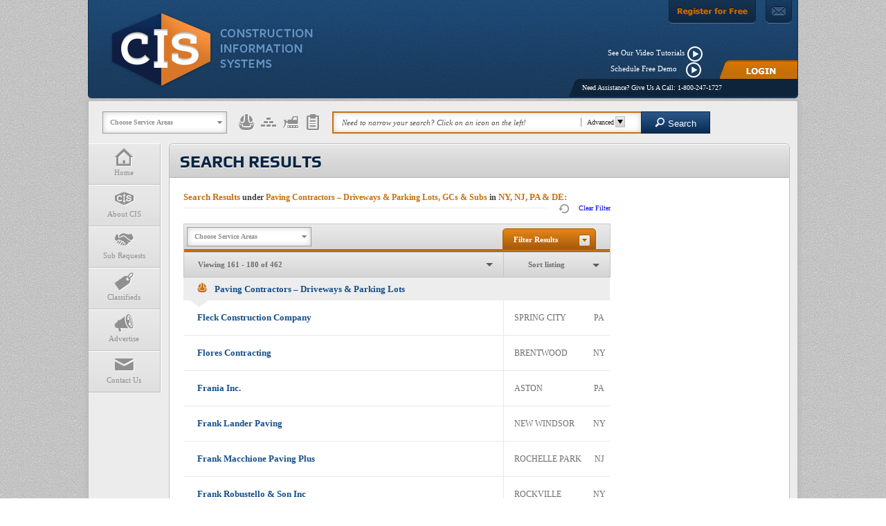

--- FILE ---
content_type: text/html; charset=utf-8
request_url: https://cisleads.com/search/displayresults?SearchCategories=GCsAndSubs&CategoryID=28&pageSize=20&pageNumber=9
body_size: 20247
content:

<!DOCTYPE html>
<html lang="en">
<head>
    <meta charset="utf-8">
    <meta http-equiv="X-UA-Compatible" content="IE=edge">
    <meta name="description" content="">
    <meta name="viewport" content="width=device-width, initial-scale=1">
    <title>Paving Contractors – Driveways &amp; Parking Lots - Construction Information Systems</title>
    <link rel="shortcut icon" href="/Content/img/favicon.ico">
    <link rel="apple-touch-icon-precomposed" href="/Content/img/favicon-152.png">
    <link href="/bundles/css/base?v=NiEOkIHIHTl5TemTuZ8AESFos4cFYIeaS9vj7_JYCcw1" rel="stylesheet"/>
<link href="/bundles/css/jquery-ui?v=RoGqZ4n03Uub1mEcXvvDVlR86op8XGQudfeAoeeeqEU1" rel="stylesheet"/>
<link href="/bundles/css/fancybox?v=86gvnCEyLUsmvn-z2-v1sFeWD-iDVXgvctbliXNaoqQ1" rel="stylesheet"/>
<link href="/bundles/css/jquery-multiselect?v=-vaZenU5mqjDJR96hyfiX_u06MCbzqmB7C3jD0QFMMg1" rel="stylesheet"/>

    
    <link href="/bundles/css/promos?v=wZeWQeU7M-lclOQgggueQkPrOKfBiT3U1SIKGzepoKo1" rel="stylesheet"/>



<script src="https://www.googletagservices.com/tag/js/gpt.js"></script>


</head>
<body>
    <header>
        <a href="/"><img class="logo" src="/Content/img/new-logo.png" alt="" /></a>
            <a href="/account/register" class="pa register" aria-label="Register For Free"></a>
        <a href="/home/contact" class="pa mail" aria-label="Contact Us"></a>
            <a href="/account/login" class="pa login inline" aria-label="Login"></a>
        <span class="pa seeVideo">
            <a class="color5" title="Watch Our Video Tutorials" href="/home/helpvideos">See Our Video Tutorials <span class="icon icon-play2 fs8"></span></a>
        </span>

        <span class="pa seeTraining">
                <a class="color5" title="Schedule Free Demo" href="https://assets-usa.mkt.dynamics.com/80c9d85c-59e8-4471-b6f3-b4cb7f470520/digitalassets/standaloneforms/30230bba-ae1e-f011-998a-6045bd02160b" target="_blank">Schedule Free Demo &nbsp;&nbsp;<span class="icon icon-play2 fs8"></span></a>
        </span>

        <span class="pa needAsistance">
            Need Assistance? Give Us A Call: 1-800-247-1727
        </span>
    </header>
    <!-- InstanceBeginEditable name="body" -->
    <section id="main">




<div class="bar-search">
<form action="/search/displayresults" method="get">        <input type="hidden" name="SearchCategories" value="0" autocomplete="off" />
<input data-val="true" data-val-number="The field CategoryID must be a number." name="CategoryID" type="hidden" value="28" /><select class="bs-loc-filter" multiple="multiple" name="ServiceAreaIDs"><option value="3">Northern Jersey</option>
<option value="4">Southern Jersey</option>
<option value="7">Eastern Pennsylvania</option>
<option value="6">Delaware</option>
<option value="1">New York City</option>
<option value="2">Long Island</option>
<option value="8">Southern New York State</option>
</select>        <ul class="bs-cat-filter">
                <li title="Contractors" class="icon icon-cis-contractors fs8 color3 cp " data-category-id="2"></li>
                <li title="Material Suppliers" class="icon icon-cis-hierarchy fs8 color3 cp " data-category-id="3"></li>
                <li title="Equipment Dealers" class="icon icon-cis-truck fs8 color3 cp " data-category-id="4"></li>
                <li title="Professional Services" class="icon icon-cis-clipboard fs8 color3 cp " data-category-id="5"></li>
        </ul>
        <div class="bs-search-terms fl">
<input autocomplete="off" class="bs-text" name="Keywords" placeholder="Need to narrow your search? Click on an icon on the left!" type="text" value="" />            <button type="button" class="bs-adv-filter">Advanced<span class="bt-gradient4"><div class="arrow-down"></div></span></button>
            <div class="bs-content-search pa hidden">
                <ul class="search-list-gral">
                </ul><!--END search-list-gral-->
            </div>
            <div class="bs-content-search bs-advanced-search pa">

                <!-- Categories-->
                <div class="container-adv-search grid categories hidden">
                    <p class="color3 fwb fs1 title-icon-bot">Pick a category to use the Advanced Search:</p>
                    <div class="categ-icons bottom">
                            <a title="GCs & Subs" data-category-id="2" href="#"><span class="icon icon-cis-contractors fs9 color3"></span></a>
                            <a title="Material Suppliers" data-category-id="3" href="#"><span class="icon icon-cis-hierarchy fs9 color3"></span></a>
                            <a title="Equipment Dealers" data-category-id="4" href="#"><span class="icon icon-cis-truck fs9 color3"></span></a>
                            <a title="Professional Services" data-category-id="5" href="#"><span class="icon icon-cis-clipboard fs9 color3"></span></a>
                    </div><!--END categ-icons-->
                </div> <!-- END contaniner-adv-serch -->

                <!-- GCs & Subs -->
                <div class="container-adv-search t-simil gc hidden">
                    <div class="grid">
                        <div class="col-5-12 service-area t-left">
                            <div class="state">
                                <label class="fwb">Additional Keywords:</label><textarea cols="20" name="FilterCriteria.AdditionalKeywords" onblur="this.placeholder = &quot;Separate with commas...&quot;" onfocus="this.placeholder = &quot;&quot;" placeholder="Separate with commas..." rows="2">
</textarea>
                            </div>
                        </div><!--END col-5-12 service-area-->
                        <div class="col-7-12">
                            <h5 class="fs1 title-mar">Certifications:</h5>
                            <div class="comp-certific adv-search">
                                <div>
                                    <a href="#" class="bt-gradient4 hor-s vert-s fs1 fwb color2"><span></span>Add Certifications</a>
                                </div><!--btns-certif-->

                                <div class="certif-bottom">
                                </div><!--certif-bottom-->
                            </div><!--comp-certific adv-search-->
                        </div><!--END col-7-12-->
                    </div><!--grid-->
                    <div class="grid">
                        <div class="col-9-12">
                            <label class="fwb fs1">Project Price Range:</label>
                            <p class="checkbox-box price-range-checkbox"><input data-val="true" data-val-required="The HasPriceRange field is required." id="FilterCriteria_HasPriceRange" name="FilterCriteria.HasPriceRange" type="checkbox" value="true" /><input name="FilterCriteria.HasPriceRange" type="hidden" value="false" /><label class="fs0">Can do projects in this price range</label></p>
                            <p class="slider-values">
                                <input data-val="true" data-val-number="The field PriceRangeMin must be a number." name="FilterCriteria.PriceRangeMin" type="hidden" value="" />
                                <input data-val="true" data-val-number="The field PriceRangeMax must be a number." name="FilterCriteria.PriceRangeMax" type="hidden" value="" />
                                <span class="pdb10"></span>
                            </p>
                            <div class="tooltip"><span class="t-pointer"></span></div>
                            <div id="slider-range1"></div>
                        </div><!--col-9-12-->
                        <div class="col-3-12">
                            <div class="years-business">
                                <label class="fwb fs1">Years in Business:</label>
                                <select data-val="true" data-val-number="The field YearsInBusiness must be a number." name="FilterCriteria.YearsInBusiness"><option value="">0</option>
<option value="1">1</option>
<option value="2">2</option>
<option value="3">3</option>
<option value="4">4</option>
<option value="5">5</option>
<option value="6">6</option>
<option value="7">7</option>
<option value="8">8</option>
<option value="9">9</option>
<option value="10">10</option>
<option value="11">11</option>
<option value="12">12</option>
<option value="13">13</option>
<option value="14">14</option>
<option value="15">15</option>
<option value="16">16</option>
<option value="17">17</option>
<option value="18">18</option>
<option value="19">19</option>
<option value="20">20</option>
<option value="25">25</option>
<option value="30">30</option>
<option value="35">35</option>
<option value="40">40</option>
<option value="45">45</option>
<option value="50">50</option>
<option value="55">55</option>
<option value="60">60</option>
<option value="65">65</option>
<option value="70">70</option>
<option value="75">75</option>
</select>
                            </div><!--years-business-->
                        </div><!--col 3 1 2-->

                    </div><!--grid-->
                    <div class="grid">
                        <div class="col-5-12 brd-lt">
                            <div class="checkbox-box"><input data-val="true" data-val-required="The CanDoBondedWork field is required." id="FilterCriteria_CanDoBondedWork" name="FilterCriteria.CanDoBondedWork" type="checkbox" value="true" /><input name="FilterCriteria.CanDoBondedWork" type="hidden" value="false" /><label class="fs0">Can do Bonded Work</label></div>
                            <div class="checkbox-box"><input data-val="true" data-val-required="The CanDoUnionWork field is required." id="FilterCriteria_CanDoUnionWork" name="FilterCriteria.CanDoUnionWork" type="checkbox" value="true" /><input name="FilterCriteria.CanDoUnionWork" type="hidden" value="false" /><label class="fs0">Can do Union Work</label></div>
                            <div class="checkbox-box"><input data-val="true" data-val-required="The CanDoNonUnionWork field is required." id="FilterCriteria_CanDoNonUnionWork" name="FilterCriteria.CanDoNonUnionWork" type="checkbox" value="true" /><input name="FilterCriteria.CanDoNonUnionWork" type="hidden" value="false" /><label class="fs0">Can do Non-Union Work</label></div>
                        </div>
                        <div class="col-7-12 service-area">
                            <div class="grid">
                                <h3 class="fs2">Serves These Counties:</h3>
                                <div class="state">
                                        <div class="service-area-counties-none" style="display: none;">
        <span class="fs2">Choose service areas to filter by counties.</span>
    </div>
    <select name="FilterCriteria.CountyID" class="service-area-counties" multiple>
            <optgroup label="Northern Jersey" data-service-area-id="3">
                    <option value="2">Bergen</option>
                    <option value="12">Essex</option>
                    <option value="14">Hudson</option>
                    <option value="15">Hunterdon</option>
                    <option value="18">Mercer</option>
                    <option value="19">Middlesex</option>
                    <option value="22">Morris</option>
                    <option value="27">Passaic</option>
                    <option value="32">Somerset</option>
                    <option value="35">Sussex</option>
                    <option value="37">Union</option>
                    <option value="44">Warren</option>
            </optgroup>
            <optgroup label="Southern Jersey" data-service-area-id="4">
                    <option value="1">Atlantic</option>
                    <option value="6">Burlington</option>
                    <option value="7">Camden</option>
                    <option value="8">Cape May</option>
                    <option value="10">Cumberland</option>
                    <option value="13">Gloucester</option>
                    <option value="20">Monmouth</option>
                    <option value="25">Ocean</option>
                    <option value="31">Salem</option>
            </optgroup>
            <optgroup label="Eastern Pennsylvania" data-service-area-id="7">
                    <option value="5">Bucks</option>
                    <option value="9">Chester</option>
                    <option value="11">Delaware</option>
                    <option value="21">Montgomery</option>
                    <option value="28">Philadelphia</option>
            </optgroup>
            <optgroup label="Delaware" data-service-area-id="6">
                    <option value="16">Kent</option>
                    <option value="24">New Castle</option>
                    <option value="36">Sussex</option>
            </optgroup>
            <optgroup label="New York City" data-service-area-id="1">
                    <option value="3">Bronx</option>
                    <option value="4">Brooklyn</option>
                    <option value="17">Manhattan</option>
                    <option value="29">Queens</option>
                    <option value="33">Staten Island</option>
            </optgroup>
            <optgroup label="Long Island" data-service-area-id="2">
                    <option value="23">Nassau</option>
                    <option value="34">Suffolk</option>
            </optgroup>
            <optgroup label="Southern New York State" data-service-area-id="8">
                    <option value="26">Orange</option>
                    <option value="30">Rockland</option>
                    <option value="45">Westchester</option>
            </optgroup>
    </select>

                                </div>
                            </div><!--grid-->
                        </div>
                    </div><!--grid-->
                </div> <!-- END contaniner-adv-serch -->
                <!-- Material Suppliers -->
                <div class="container-adv-search grid t-simil material-suppliers hidden">
                    <div class="col-5-12 service-area t-left">
                        <h5 class="fs1 title-mar">County:</h5>
                        <div>
                                <div class="service-area-counties-none" style="display: none;">
        <span class="fs2">Choose service areas to filter by counties.</span>
    </div>
    <select name="FilterCriteria.CountyID" class="service-area-counties" multiple>
            <optgroup label="Northern Jersey" data-service-area-id="3">
                    <option value="2">Bergen</option>
                    <option value="12">Essex</option>
                    <option value="14">Hudson</option>
                    <option value="15">Hunterdon</option>
                    <option value="18">Mercer</option>
                    <option value="19">Middlesex</option>
                    <option value="22">Morris</option>
                    <option value="27">Passaic</option>
                    <option value="32">Somerset</option>
                    <option value="35">Sussex</option>
                    <option value="37">Union</option>
                    <option value="44">Warren</option>
            </optgroup>
            <optgroup label="Southern Jersey" data-service-area-id="4">
                    <option value="1">Atlantic</option>
                    <option value="6">Burlington</option>
                    <option value="7">Camden</option>
                    <option value="8">Cape May</option>
                    <option value="10">Cumberland</option>
                    <option value="13">Gloucester</option>
                    <option value="20">Monmouth</option>
                    <option value="25">Ocean</option>
                    <option value="31">Salem</option>
            </optgroup>
            <optgroup label="Eastern Pennsylvania" data-service-area-id="7">
                    <option value="5">Bucks</option>
                    <option value="9">Chester</option>
                    <option value="11">Delaware</option>
                    <option value="21">Montgomery</option>
                    <option value="28">Philadelphia</option>
            </optgroup>
            <optgroup label="Delaware" data-service-area-id="6">
                    <option value="16">Kent</option>
                    <option value="24">New Castle</option>
                    <option value="36">Sussex</option>
            </optgroup>
            <optgroup label="New York City" data-service-area-id="1">
                    <option value="3">Bronx</option>
                    <option value="4">Brooklyn</option>
                    <option value="17">Manhattan</option>
                    <option value="29">Queens</option>
                    <option value="33">Staten Island</option>
            </optgroup>
            <optgroup label="Long Island" data-service-area-id="2">
                    <option value="23">Nassau</option>
                    <option value="34">Suffolk</option>
            </optgroup>
            <optgroup label="Southern New York State" data-service-area-id="8">
                    <option value="26">Orange</option>
                    <option value="30">Rockland</option>
                    <option value="45">Westchester</option>
            </optgroup>
    </select>

                        </div>
                    </div><!--END col-5-12-->
                    <div class="col-7-12">
                        <h5 class="fs1 title-mar">Certifications:</h5>
                        <div class="comp-certific adv-search">
                            <div>
                                <a href="#" class="bt-gradient4 hor-s vert-s fs1 fwb color2"><span></span>Add Certifications</a>
                            </div><!--btns-certif-->

                            <div class="certif-bottom">
                            </div><!--certif-bottom-->
                        </div><!--comp-certific adv-search-->
                        <div class="years-business">
                            <label class="fwb fs1">Years in Business:</label>
                            <select name="FilterCriteria.YearsInBusiness"><option value="">0</option>
<option value="1">1</option>
<option value="2">2</option>
<option value="3">3</option>
<option value="4">4</option>
<option value="5">5</option>
<option value="6">6</option>
<option value="7">7</option>
<option value="8">8</option>
<option value="9">9</option>
<option value="10">10</option>
<option value="11">11</option>
<option value="12">12</option>
<option value="13">13</option>
<option value="14">14</option>
<option value="15">15</option>
<option value="16">16</option>
<option value="17">17</option>
<option value="18">18</option>
<option value="19">19</option>
<option value="20">20</option>
<option value="25">25</option>
<option value="30">30</option>
<option value="35">35</option>
<option value="40">40</option>
<option value="45">45</option>
<option value="50">50</option>
<option value="55">55</option>
<option value="60">60</option>
<option value="65">65</option>
<option value="70">70</option>
<option value="75">75</option>
</select>
                        </div><!--years-business-->
                    </div><!--END col-7-12-->
                </div> <!-- END contaniner-adv-serch -->
                <!-- Equipment Dealers -->
                <div class="container-adv-search grid t-simil equipment-dealers hidden">
                    <div class="col-5-12 service-area t-left">
                        <h5 class="fs1 title-mar">County:</h5>
                        <div>
                                <div class="service-area-counties-none" style="display: none;">
        <span class="fs2">Choose service areas to filter by counties.</span>
    </div>
    <select name="FilterCriteria.CountyID" class="service-area-counties" multiple>
            <optgroup label="Northern Jersey" data-service-area-id="3">
                    <option value="2">Bergen</option>
                    <option value="12">Essex</option>
                    <option value="14">Hudson</option>
                    <option value="15">Hunterdon</option>
                    <option value="18">Mercer</option>
                    <option value="19">Middlesex</option>
                    <option value="22">Morris</option>
                    <option value="27">Passaic</option>
                    <option value="32">Somerset</option>
                    <option value="35">Sussex</option>
                    <option value="37">Union</option>
                    <option value="44">Warren</option>
            </optgroup>
            <optgroup label="Southern Jersey" data-service-area-id="4">
                    <option value="1">Atlantic</option>
                    <option value="6">Burlington</option>
                    <option value="7">Camden</option>
                    <option value="8">Cape May</option>
                    <option value="10">Cumberland</option>
                    <option value="13">Gloucester</option>
                    <option value="20">Monmouth</option>
                    <option value="25">Ocean</option>
                    <option value="31">Salem</option>
            </optgroup>
            <optgroup label="Eastern Pennsylvania" data-service-area-id="7">
                    <option value="5">Bucks</option>
                    <option value="9">Chester</option>
                    <option value="11">Delaware</option>
                    <option value="21">Montgomery</option>
                    <option value="28">Philadelphia</option>
            </optgroup>
            <optgroup label="Delaware" data-service-area-id="6">
                    <option value="16">Kent</option>
                    <option value="24">New Castle</option>
                    <option value="36">Sussex</option>
            </optgroup>
            <optgroup label="New York City" data-service-area-id="1">
                    <option value="3">Bronx</option>
                    <option value="4">Brooklyn</option>
                    <option value="17">Manhattan</option>
                    <option value="29">Queens</option>
                    <option value="33">Staten Island</option>
            </optgroup>
            <optgroup label="Long Island" data-service-area-id="2">
                    <option value="23">Nassau</option>
                    <option value="34">Suffolk</option>
            </optgroup>
            <optgroup label="Southern New York State" data-service-area-id="8">
                    <option value="26">Orange</option>
                    <option value="30">Rockland</option>
                    <option value="45">Westchester</option>
            </optgroup>
    </select>

                        </div>
                    </div><!--END col-5-12-->
                    <div class="col-7-12 t-right">
                        <h5 class="fs1 title-mar">Certifications:</h5>
                        <div class="comp-certific adv-search">
                            <div>
                                <a href="#" class="bt-gradient4 hor-s vert-s fs1 fwb color2"><span></span>Add Certifications</a>
                            </div><!--btns-certif-->

                            <div class="certif-bottom">
                            </div><!--certif-bottom-->
                        </div><!--comp-certific adv-search-->
                        <div class="years-business">
                            <label class="fwb fs1">Years in Business:</label>
                            <select name="FilterCriteria.YearsInBusiness"><option value="">0</option>
<option value="1">1</option>
<option value="2">2</option>
<option value="3">3</option>
<option value="4">4</option>
<option value="5">5</option>
<option value="6">6</option>
<option value="7">7</option>
<option value="8">8</option>
<option value="9">9</option>
<option value="10">10</option>
<option value="11">11</option>
<option value="12">12</option>
<option value="13">13</option>
<option value="14">14</option>
<option value="15">15</option>
<option value="16">16</option>
<option value="17">17</option>
<option value="18">18</option>
<option value="19">19</option>
<option value="20">20</option>
<option value="25">25</option>
<option value="30">30</option>
<option value="35">35</option>
<option value="40">40</option>
<option value="45">45</option>
<option value="50">50</option>
<option value="55">55</option>
<option value="60">60</option>
<option value="65">65</option>
<option value="70">70</option>
<option value="75">75</option>
</select>
                        </div><!--years-business-->
                    </div><!--END col-7-12-->
                </div>

                <!-- Professional Services -->
                <div class="container-adv-search grid t-simil professional-services hidden">
                    <div class="col-5-12 service-area t-left">
                        <h5 class="fs1 title-mar">County:</h5>
                        <div>
                                <div class="service-area-counties-none" style="display: none;">
        <span class="fs2">Choose service areas to filter by counties.</span>
    </div>
    <select name="FilterCriteria.CountyID" class="service-area-counties" multiple>
            <optgroup label="Northern Jersey" data-service-area-id="3">
                    <option value="2">Bergen</option>
                    <option value="12">Essex</option>
                    <option value="14">Hudson</option>
                    <option value="15">Hunterdon</option>
                    <option value="18">Mercer</option>
                    <option value="19">Middlesex</option>
                    <option value="22">Morris</option>
                    <option value="27">Passaic</option>
                    <option value="32">Somerset</option>
                    <option value="35">Sussex</option>
                    <option value="37">Union</option>
                    <option value="44">Warren</option>
            </optgroup>
            <optgroup label="Southern Jersey" data-service-area-id="4">
                    <option value="1">Atlantic</option>
                    <option value="6">Burlington</option>
                    <option value="7">Camden</option>
                    <option value="8">Cape May</option>
                    <option value="10">Cumberland</option>
                    <option value="13">Gloucester</option>
                    <option value="20">Monmouth</option>
                    <option value="25">Ocean</option>
                    <option value="31">Salem</option>
            </optgroup>
            <optgroup label="Eastern Pennsylvania" data-service-area-id="7">
                    <option value="5">Bucks</option>
                    <option value="9">Chester</option>
                    <option value="11">Delaware</option>
                    <option value="21">Montgomery</option>
                    <option value="28">Philadelphia</option>
            </optgroup>
            <optgroup label="Delaware" data-service-area-id="6">
                    <option value="16">Kent</option>
                    <option value="24">New Castle</option>
                    <option value="36">Sussex</option>
            </optgroup>
            <optgroup label="New York City" data-service-area-id="1">
                    <option value="3">Bronx</option>
                    <option value="4">Brooklyn</option>
                    <option value="17">Manhattan</option>
                    <option value="29">Queens</option>
                    <option value="33">Staten Island</option>
            </optgroup>
            <optgroup label="Long Island" data-service-area-id="2">
                    <option value="23">Nassau</option>
                    <option value="34">Suffolk</option>
            </optgroup>
            <optgroup label="Southern New York State" data-service-area-id="8">
                    <option value="26">Orange</option>
                    <option value="30">Rockland</option>
                    <option value="45">Westchester</option>
            </optgroup>
    </select>

                        </div>
                    </div><!--END col-5-12-->
                    <div class="col-7-12">
                        <h5 class="fs1 title-mar">Certifications:</h5>
                        <div class="comp-certific adv-search">
                            <div>
                                <a href="#" class="bt-gradient4 hor-s vert-s fs1 fwb color2"><span></span>Add Certifications</a>
                            </div><!--btns-certif-->

                            <div class="certif-bottom">
                            </div><!--certif-bottom-->
                        </div><!--comp-certific adv-search-->
                        <div class="years-business">
                            <label class="fwb fs1">Years in Business:</label>
                            <select name="FilterCriteria.YearsInBusiness"><option value="">0</option>
<option value="1">1</option>
<option value="2">2</option>
<option value="3">3</option>
<option value="4">4</option>
<option value="5">5</option>
<option value="6">6</option>
<option value="7">7</option>
<option value="8">8</option>
<option value="9">9</option>
<option value="10">10</option>
<option value="11">11</option>
<option value="12">12</option>
<option value="13">13</option>
<option value="14">14</option>
<option value="15">15</option>
<option value="16">16</option>
<option value="17">17</option>
<option value="18">18</option>
<option value="19">19</option>
<option value="20">20</option>
<option value="25">25</option>
<option value="30">30</option>
<option value="35">35</option>
<option value="40">40</option>
<option value="45">45</option>
<option value="50">50</option>
<option value="55">55</option>
<option value="60">60</option>
<option value="65">65</option>
<option value="70">70</option>
<option value="75">75</option>
</select>
                        </div><!--years-business-->
                    </div><!--END col-7-12-->
                </div> <!-- END contaniner-adv-serch -->

            </div>
        </div>
        <button class="bs-search-button fl bt-gradient3 nr pd7 mg0 cp ws100 fs4"><i class="icon icon-cis-magnify-glass mgr4 fs4"></i>Search</button>
</form></div>


        <div class="mainMenu mr1">
  
    <ul>
            <li >
                <a href="/" id="menuHome">
                    <span class="icon icon-cis-home color3"></span>
                    Home
                </a>
            </li>
            <li >
                <a href="/home/about" id="menuAbout">
                    <span class="icon icon-cis-logo color3"></span>
                    About CIS
                </a>
            </li>
        <li >
            <a href="/subrequest" id="menuSubRequests">
                <span class="icon icon-cis-sub-requests color3"></span>
                Sub Requests
            </a>
        </li>
        <li >
            <a href="/classified" id="menuClassifieds">
                <span class="icon icon-cis-classifieds color3"></span>
                Classifieds
            </a>
        </li>
        <li >
            <a href="/home/advertise" id="menuAdvertise">
                <span class="icon icon-cis-advertise color3"></span>
                Advertise
            </a>
        </li>
        <li >
            <a href="/home/contact" id="menuContact">
                <span class="icon icon-cis-envelope color3"></span>
                Contact Us
            </a>
        </li>
    </ul>
</div>


        



<div class="containerMain">

    <div class="pr rounded">
        <h3 class="no-upper">
            SEARCH RESULTS <span class="icon8"></span>
        </h3>
    </div><!--END pr rounded-->

    <div class="wrapper-search">

		<div class="grid grid-pad">
			<div class="col-9-12 main">
                    <h2 class="color1 fwb fs4">Search Results<span class="fwb color7 fs2"> under </span><span class="color1 fwb fs2"> Paving Contractors – Driveways &amp; Parking Lots, GCs &amp; Subs</span><span class="fwb color7 fs2"> in </span>NY, NJ, PA &amp; DE:</h2>
				<div class="col-7-12 brd-lt">
				</div><!--col 7-12-->
				<div class="col-5-12">

				</div><!--col 5-12-->
				<div class="clear-filter fs1"><a href="/search/displayresults?SearchCategories=GCsAndSubs">Clear Filter</a></div>

			 <div>





<div id="sponsored-ad-slot-aeef32cf-4ead-44dc-bde0-87d4cc0fa3a6" class="ad-zone-search-container">

    <script>
        googletag.cmd.push(function () {
            var pubads = googletag.pubads();
            var slot = googletag.defineSlot('/325604111/sponsored-ad-unit', [468, 200], 'sponsored-ad-slot-aeef32cf-4ead-44dc-bde0-87d4cc0fa3a6').addService(pubads)

.setTargeting('geography', [1,2,3,4,6,7,8]).setTargeting('category', [28]).setTargeting('position', [1]).setTargeting('page', [9]);
            googletag.pubads().addEventListener('slotRenderEnded', function (event) {
                if (event.slot === slot && !event.isEmpty) {
                    var slotElement = document.getElementById(event.slot.getSlotElementId());
                    var img = document.createElement("img");

                    img.src = "https://reports.cisleads.com//advertisement/impression/sponsored-ad-unit/" + event.lineItemId + "?t=1769078043396&url=%2fsearch%2fdisplayresults%3fSearchCategories%3dGCsAndSubs%26CategoryID%3d28%26pageSize%3d20%26pageNumber%3d9&serviceAreaIds=1,2,3,4,6,7,8&categoryId=28";
                    img.width = 1;
                    img.height = 1;
                    img.style = "display: none";
                    slotElement.appendChild(img);
                    console.log(event);
                }

                var child = document.getElementById('sponsored-ad-slot-aeef32cf-4ead-44dc-bde0-87d4cc0fa3a6').children;
                var frameid = child.item(0).childNodes.item(0).id;
                var objiframe = document.getElementById(frameid);


                var ad = objiframe.contentWindow.document.getElementsByClassName("ad-zone-search");

                objiframe.parentElement.appendChild(ad[0]);
                objiframe.parentElement.children[0].removeChild;
                objiframe.remove();

            });


            pubads.collapseEmptyDivs(true);
            googletag.enableServices();
            googletag.display('sponsored-ad-slot-aeef32cf-4ead-44dc-bde0-87d4cc0fa3a6');
        });
    </script>
</div>




<div id="sponsored-ad-slot-6efba29f-c56f-4ca4-a000-a4afddf8d434" class="ad-zone-search-container">

    <script>
        googletag.cmd.push(function () {
            var pubads = googletag.pubads();
            var slot = googletag.defineSlot('/325604111/sponsored-ad-unit', [468, 200], 'sponsored-ad-slot-6efba29f-c56f-4ca4-a000-a4afddf8d434').addService(pubads)

.setTargeting('geography', [1,2,3,4,6,7,8]).setTargeting('category', [28]).setTargeting('position', [2]).setTargeting('page', [9]);
            googletag.pubads().addEventListener('slotRenderEnded', function (event) {
                if (event.slot === slot && !event.isEmpty) {
                    var slotElement = document.getElementById(event.slot.getSlotElementId());
                    var img = document.createElement("img");

                    img.src = "https://reports.cisleads.com//advertisement/impression/sponsored-ad-unit/" + event.lineItemId + "?t=1769078043396&url=%2fsearch%2fdisplayresults%3fSearchCategories%3dGCsAndSubs%26CategoryID%3d28%26pageSize%3d20%26pageNumber%3d9&serviceAreaIds=1,2,3,4,6,7,8&categoryId=28";
                    img.width = 1;
                    img.height = 1;
                    img.style = "display: none";
                    slotElement.appendChild(img);
                    console.log(event);
                }

                var child = document.getElementById('sponsored-ad-slot-6efba29f-c56f-4ca4-a000-a4afddf8d434').children;
                var frameid = child.item(0).childNodes.item(0).id;
                var objiframe = document.getElementById(frameid);


                var ad = objiframe.contentWindow.document.getElementsByClassName("ad-zone-search");

                objiframe.parentElement.appendChild(ad[0]);
                objiframe.parentElement.children[0].removeChild;
                objiframe.remove();

            });


            pubads.collapseEmptyDivs(true);
            googletag.enableServices();
            googletag.display('sponsored-ad-slot-6efba29f-c56f-4ca4-a000-a4afddf8d434');
        });
    </script>
</div>




<div id="sponsored-ad-slot-99890fa9-b5ee-4173-b9a4-3cb38fe67979" class="ad-zone-search-container">

    <script>
        googletag.cmd.push(function () {
            var pubads = googletag.pubads();
            var slot = googletag.defineSlot('/325604111/sponsored-ad-unit', [468, 200], 'sponsored-ad-slot-99890fa9-b5ee-4173-b9a4-3cb38fe67979').addService(pubads)

.setTargeting('geography', [1,2,3,4,6,7,8]).setTargeting('category', [28]).setTargeting('position', [3]).setTargeting('page', [9]);
            googletag.pubads().addEventListener('slotRenderEnded', function (event) {
                if (event.slot === slot && !event.isEmpty) {
                    var slotElement = document.getElementById(event.slot.getSlotElementId());
                    var img = document.createElement("img");

                    img.src = "https://reports.cisleads.com//advertisement/impression/sponsored-ad-unit/" + event.lineItemId + "?t=1769078043396&url=%2fsearch%2fdisplayresults%3fSearchCategories%3dGCsAndSubs%26CategoryID%3d28%26pageSize%3d20%26pageNumber%3d9&serviceAreaIds=1,2,3,4,6,7,8&categoryId=28";
                    img.width = 1;
                    img.height = 1;
                    img.style = "display: none";
                    slotElement.appendChild(img);
                    console.log(event);
                }

                var child = document.getElementById('sponsored-ad-slot-99890fa9-b5ee-4173-b9a4-3cb38fe67979').children;
                var frameid = child.item(0).childNodes.item(0).id;
                var objiframe = document.getElementById(frameid);


                var ad = objiframe.contentWindow.document.getElementsByClassName("ad-zone-search");

                objiframe.parentElement.appendChild(ad[0]);
                objiframe.parentElement.children[0].removeChild;
                objiframe.remove();

            });


            pubads.collapseEmptyDivs(true);
            googletag.enableServices();
            googletag.display('sponsored-ad-slot-99890fa9-b5ee-4173-b9a4-3cb38fe67979');
        });
    </script>
</div>




<div id="sponsored-ad-slot-1d8d4db4-80be-4b5c-8cc0-7eacdd37a9c7" class="ad-zone-search-container">

    <script>
        googletag.cmd.push(function () {
            var pubads = googletag.pubads();
            var slot = googletag.defineSlot('/325604111/sponsored-ad-unit', [468, 200], 'sponsored-ad-slot-1d8d4db4-80be-4b5c-8cc0-7eacdd37a9c7').addService(pubads)

.setTargeting('geography', [1,2,3,4,6,7,8]).setTargeting('category', [28]).setTargeting('position', [4]).setTargeting('page', [9]);
            googletag.pubads().addEventListener('slotRenderEnded', function (event) {
                if (event.slot === slot && !event.isEmpty) {
                    var slotElement = document.getElementById(event.slot.getSlotElementId());
                    var img = document.createElement("img");

                    img.src = "https://reports.cisleads.com//advertisement/impression/sponsored-ad-unit/" + event.lineItemId + "?t=1769078043396&url=%2fsearch%2fdisplayresults%3fSearchCategories%3dGCsAndSubs%26CategoryID%3d28%26pageSize%3d20%26pageNumber%3d9&serviceAreaIds=1,2,3,4,6,7,8&categoryId=28";
                    img.width = 1;
                    img.height = 1;
                    img.style = "display: none";
                    slotElement.appendChild(img);
                    console.log(event);
                }

                var child = document.getElementById('sponsored-ad-slot-1d8d4db4-80be-4b5c-8cc0-7eacdd37a9c7').children;
                var frameid = child.item(0).childNodes.item(0).id;
                var objiframe = document.getElementById(frameid);


                var ad = objiframe.contentWindow.document.getElementsByClassName("ad-zone-search");

                objiframe.parentElement.appendChild(ad[0]);
                objiframe.parentElement.children[0].removeChild;
                objiframe.remove();

            });


            pubads.collapseEmptyDivs(true);
            googletag.enableServices();
            googletag.display('sponsored-ad-slot-1d8d4db4-80be-4b5c-8cc0-7eacdd37a9c7');
        });
    </script>
</div>




<div id="sponsored-ad-slot-1513a979-6f12-4aca-a26b-573fffe36257" class="ad-zone-search-container">

    <script>
        googletag.cmd.push(function () {
            var pubads = googletag.pubads();
            var slot = googletag.defineSlot('/325604111/sponsored-ad-unit', [468, 200], 'sponsored-ad-slot-1513a979-6f12-4aca-a26b-573fffe36257').addService(pubads)

.setTargeting('geography', [1,2,3,4,6,7,8]).setTargeting('category', [28]).setTargeting('position', [5]).setTargeting('page', [9]);
            googletag.pubads().addEventListener('slotRenderEnded', function (event) {
                if (event.slot === slot && !event.isEmpty) {
                    var slotElement = document.getElementById(event.slot.getSlotElementId());
                    var img = document.createElement("img");

                    img.src = "https://reports.cisleads.com//advertisement/impression/sponsored-ad-unit/" + event.lineItemId + "?t=1769078043396&url=%2fsearch%2fdisplayresults%3fSearchCategories%3dGCsAndSubs%26CategoryID%3d28%26pageSize%3d20%26pageNumber%3d9&serviceAreaIds=1,2,3,4,6,7,8&categoryId=28";
                    img.width = 1;
                    img.height = 1;
                    img.style = "display: none";
                    slotElement.appendChild(img);
                    console.log(event);
                }

                var child = document.getElementById('sponsored-ad-slot-1513a979-6f12-4aca-a26b-573fffe36257').children;
                var frameid = child.item(0).childNodes.item(0).id;
                var objiframe = document.getElementById(frameid);


                var ad = objiframe.contentWindow.document.getElementsByClassName("ad-zone-search");

                objiframe.parentElement.appendChild(ad[0]);
                objiframe.parentElement.children[0].removeChild;
                objiframe.remove();

            });


            pubads.collapseEmptyDivs(true);
            googletag.enableServices();
            googletag.display('sponsored-ad-slot-1513a979-6f12-4aca-a26b-573fffe36257');
        });
    </script>
</div>
			 </div>




<div class="cis-box-search results filter-only">
<form action="/search/displayresults" method="get">        <input type="hidden" name="SearchCategories" value="2" autocomplete="off" />
<input data-val="true" data-val-number="The field CategoryID must be a number." name="CategoryID" type="hidden" value="28" />        <div class="container-search-top">
            <div class="search-top">
                <input id="Keywords" name="Keywords" type="hidden" value="" />
                <select class="bs-loc-filter" multiple="multiple" name="ServiceAreaIDs"><option value="3">Northern Jersey</option>
<option value="4">Southern Jersey</option>
<option value="7">Eastern Pennsylvania</option>
<option value="6">Delaware</option>
<option value="1">New York City</option>
<option value="2">Long Island</option>
<option value="8">Southern New York State</option>
</select>
                <!--aca va el filter results-->
            </div><!--END search-top-->
            <div class="filter-btn"><div class="pa icon"></div><a href="#">Filter Results</a></div>
            <!-- =BEGIN PROJECT FILTER BOX -->
                <div class="search-dropdown-box gc hidden">
                    <!-- GCs & Subs -->
                    <p class="bdr-bot">Filter Results for <span class="color1 fwb search-keywords">paving</span><span class="fwb color7"> under </span><span class="color1 fwb"> GC's &amp; Subs</span>:</p>
                    <div class="container-adv-search">
                        <div class="grid">
                            <!-- =BEGIN LEFT FILTERS COLUMN -->
                            <div class="col-6-12 service-area">
                                <!-- =BEGIN ADDITIONAL KEYWORDS -->
                                <div class="state">
                                    <label class="fwb fs4 pdb10">Additional Keywords:</label><input class="ws-100" name="FilterCriteria.AdditionalKeywords" onblur="this.placeholder = &quot;mbe, hvac, electrical...&quot;" onfocus="this.placeholder = &quot;&quot;" placeholder="mbe, hvac, electrical..." type="text" value="" />
                                </div>
                                <!-- =BEGIN SLIDER AREA -->
                                <div class="slider-values-results mgt20">
                                    <h4>Project Price Range:</h4>
                                    <div class="checkbox-box clearfix pdv10">
                                        <input class="checkbox-mask fl" id="ResultsFilterCriteria_HasPriceRange" name="FilterCriteria.HasPriceRange" type="checkbox" value="True" />
                                        <label class="label-mask" for="ResultsFilterCriteria_HasPriceRange"></label>
                                        <div class="fs1 dblock fl pdt4 pdl6">Can do projects in this price range</div>
                                    </div>
                                    <input data-val="true" data-val-number="The field PriceRangeMin must be a number." name="FilterCriteria.PriceRangeMin" type="hidden" value="" />
                                    <input data-val="true" data-val-number="The field PriceRangeMax must be a number." name="FilterCriteria.PriceRangeMax" type="hidden" value="" />
                                    <span class="pdb10 price-range"></span>
                                    <div class="tooltip"><span class="t-pointer"></span></div>
                                    <div id="slider-range"></div>
                                </div>
                                <!-- =BEGIN AREAS SELECTION -->
                                <h5 class="fs3 title-mar mgt20">Serves These Areas:</h5>
                                <div class="counties">
                                            <div class="service-area-counties">
            <span class="fs2">Choose service areas to filter by counties.</span>
        </div>

                                </div>
                            </div>
                            <!-- =BEGIN RIGHT FILTER COLUMNS -->
                            <div class="col-5-12 fr">
                                <h5 class="fs3 title-mar">Certifications:</h5>
                                <!-- =BEGIN  ADD CERTIFICATIONS BOX -->
                                <div class="comp-certific adv-search">
                                        <div>
        <a class="bt-gradient4 hor-s vert-s fs1 fwb color2" href="#"><span class="icon icon-cis-badge fs3 fwb"></span>Add Certifications</a>
    </div><!--btns-certif-->
    <div class="certif-bottom">
    </div><!--certif-bottom-->

                                </div>
                                <!-- =BEGIN YEARS BUSINESS DROPDOWN -->
                                <div class="years-business fl mgt40 clearfix mgb20">
                                    <label class="fwb fs3">Years in Business:</label>
                                    <select data-val="true" data-val-number="The field YearsInBusiness must be a number." name="FilterCriteria.YearsInBusiness"><option value="">0</option>
<option value="1">1</option>
<option value="2">2</option>
<option value="3">3</option>
<option value="4">4</option>
<option value="5">5</option>
<option value="6">6</option>
<option value="7">7</option>
<option value="8">8</option>
<option value="9">9</option>
<option value="10">10</option>
<option value="11">11</option>
<option value="12">12</option>
<option value="13">13</option>
<option value="14">14</option>
<option value="15">15</option>
<option value="16">16</option>
<option value="17">17</option>
<option value="18">18</option>
<option value="19">19</option>
<option value="20">20</option>
<option value="25">25</option>
<option value="30">30</option>
<option value="35">35</option>
<option value="40">40</option>
<option value="45">45</option>
<option value="50">50</option>
<option value="55">55</option>
<option value="60">60</option>
<option value="65">65</option>
<option value="70">70</option>
<option value="75">75</option>
</select>
                                </div>
                                <!-- =BEGIN WORK CHECKBOXES -->
                                <div class="fl">
                                    <div class="clearfix mgb4">
                                        <input class="checkbox-mask" id="ResultsFilterCriteria_CanDoBondedWork" name="FilterCriteria.CanDoBondedWork" type="checkbox" value="True" />
                                        <label class="label-mask" for="ResultsFilterCriteria_CanDoBondedWork"></label>
                                        <div class="fs2 dblock fl pdt4 pdl6">Can do Bonded Work</div>
                                    </div>
                                    <div class="clearfix mgb4">
                                        <input class="checkbox-mask" id="ResultsFilterCriteria_CanDoUnionWork" name="FilterCriteria.CanDoUnionWork" type="checkbox" value="True" />
                                        <label class="label-mask" for="ResultsFilterCriteria_CanDoUnionWork"></label>
                                        <div class="fs2 dblock fl pdt4 pdl6">Can do Union Work</div>
                                    </div>
                                    <div class="checkbox-box">
                                        <input class="checkbox-mask" id="ResultsFilterCriteria_CanDoNonUnionWork" name="FilterCriteria.CanDoNonUnionWork" type="checkbox" value="True" />
                                        <label class="label-mask" for="ResultsFilterCriteria_CanDoNonUnionWork"></label>
                                        <div class="fs2 dblock fl pdt4 pdl6">Can do Non-Union Work</div>
                                    </div>
                                </div>
                                <!-- =BEGIN REFINE SEARCH BUTTONS-->
                                <div class="refine-search fr">
                                    <a href="#" class="color3 fs3">Cancel</a>
                                    <a href="#" class="bt-gradient2 fwb fs1">Refine Search</a>
                                </div>
                            </div><!--END col-5-12-->
                        </div><!--grid-->
                    </div>
                </div>
        </div><!--END contaier-search-top-->
</form></div>






				<table class="tg">
					<tr class="name">
                        					    <th class="column-name">Viewing 161 - 180 of 462<a href="/search/displayresults?SearchCategories=GCsAndSubs&amp;CategoryID=28&amp;pageSize=20&amp;field=Name&amp;direction=2"><span class="arrow-sort"></span></a></th>
					    <th class="column-city">Sort listing</th>
					    <th class="column-state"><a href="/search/displayresults?SearchCategories=GCsAndSubs&amp;CategoryID=28&amp;pageSize=20&amp;field=Location&amp;direction=2"><span class="arrow-sort"></span></a></th>
					</tr>


					        <tr class="heading">
                                                                                                    <td class="column-name"><a href="/search/displayresults?SearchCategories=2&amp;CategoryID=28&amp;pageSize=20"><span class="icon icon-cis-contractors fs4 color1"></span>Paving Contractors – Driveways &amp; Parking Lots</a></td>
					            <td colspan="2"></td>
					        </tr>
                        <tr>


                                <td class="column-name"><a href="/company/details/30928">Fleck Construction Company</a></td>

                            <td class="column-city">SPRING CITY</td>
                            <td class="column-state">PA</td>
                        </tr>
                        <tr>


                                <td class="column-name"><a href="/company/details/417962">Flores Contracting</a></td>

                            <td class="column-city">BRENTWOOD</td>
                            <td class="column-state">NY</td>
                        </tr>
                        <tr>


                                <td class="column-name"><a href="/company/details/9032">Frania Inc.</a></td>

                            <td class="column-city">ASTON</td>
                            <td class="column-state">PA</td>
                        </tr>
                        <tr>


                                <td class="column-name"><a href="/company/details/1378">Frank Lander Paving</a></td>

                            <td class="column-city">NEW WINDSOR</td>
                            <td class="column-state">NY</td>
                        </tr>
                        <tr>


                                <td class="column-name"><a href="/company/details/51695">Frank Macchione Paving Plus</a></td>

                            <td class="column-city">ROCHELLE PARK</td>
                            <td class="column-state">NJ</td>
                        </tr>
                        <tr>


                                <td class="column-name"><a href="/company/details/1382">Frank Robustello &amp; Son Inc</a></td>

                            <td class="column-city">ROCKVILLE CENTRE</td>
                            <td class="column-state">NY</td>
                        </tr>
                        <tr>


                                <td class="column-name"><a href="/company/details/417260">Friel Brothers Paving</a></td>

                            <td class="column-city">VERONA</td>
                            <td class="column-state">NJ</td>
                        </tr>
                        <tr>


                                <td class="column-name"><a href="/company/details/415">G. Antonini Construction</a></td>

                            <td class="column-city">NEWTOWN SQUARE</td>
                            <td class="column-state">PA</td>
                        </tr>
                        <tr>


                                <td class="column-name"><a href="/company/details/8828">G.P. Freni LLC</a></td>

                            <td class="column-city">SICKLERVILLE</td>
                            <td class="column-state">NJ</td>
                        </tr>
                        <tr>


                                <td class="column-name"><a href="/company/details/435044">Gallop Construction Inc.</a></td>

                            <td class="column-city">ELMONT</td>
                            <td class="column-state">NY</td>
                        </tr>
                        <tr>


                                <td class="column-name"><a href="/company/details/433">Gambale Concrete LLC</a></td>

                            <td class="column-city">CLEMENTON</td>
                            <td class="column-state">NJ</td>
                        </tr>
                        <tr>


                                <td class="column-name"><a href="/company/details/6394">Garber Asphalt Maintenance</a></td>

                            <td class="column-city">POTTSTOWN</td>
                            <td class="column-state">PA</td>
                        </tr>
                        <tr>


                                <td class="column-name"><a href="/company/details/438">Garden State Asphalt Materials, Inc.</a></td>

                            <td class="column-city">HACKETTSTOWN</td>
                            <td class="column-state">NJ</td>
                        </tr>
                        <tr>


                                <td class="column-name"><a href="/company/details/20505">Garden State Paving</a></td>

                            <td class="column-city">CHERRY HILL</td>
                            <td class="column-state">NJ</td>
                        </tr>
                        <tr>


                                <td class="column-name"><a href="/company/details/450">Garofalo Contractors, Inc.</a></td>

                            <td class="column-city">LYNDHURST</td>
                            <td class="column-state">NJ</td>
                        </tr>
                        <tr>


                                <td class="column-name"><a href="/company/details/6886">Garrity Asphalt Reclaiming, Inc.</a></td>

                            <td class="column-city">Bloomfield</td>
                            <td class="column-state">CT</td>
                        </tr>
                        <tr>


                                <td class="column-name"><a href="/company/details/28175">General Pavingstones, LLC</a></td>

                            <td class="column-city">HIGH BRIDGE</td>
                            <td class="column-state">NJ</td>
                        </tr>
                        <tr>


                                <td class="column-name"><a href="/company/details/14196">Gerald A. Barrett, LLC</a></td>

                            <td class="column-city">BERLIN</td>
                            <td class="column-state">NJ</td>
                        </tr>
                        <tr>


                                <td class="column-name"><a href="/company/details/491">Gessler Construction</a></td>

                            <td class="column-city">MEDIA</td>
                            <td class="column-state">PA</td>
                        </tr>
                        <tr>


                                <td class="column-name"><a href="/company/details/10759">Gesumaria Contracting, Inc.</a></td>

                            <td class="column-city">RAHWAY</td>
                            <td class="column-state">NJ</td>
                        </tr>
			    </table>

                <div class="pagination-block mgt20 mgb40 pdb10 pdt4">
                    
<span class="total">
        <span class="total-text">Total Matches:</span>
    <span class="number-total">462</span>
</span>


    <div class="num-page fl fs2 mgt6 mgl60">
        View:


<a class="brow" href="/search/displayresults?SearchCategories=GCsAndSubs&amp;CategoryID=28&amp;pageSize=20&amp;pageNumber=1">20</a>             
<a href="/search/displayresults?SearchCategories=GCsAndSubs&amp;CategoryID=28&amp;pageSize=50&amp;pageNumber=1">50</a>             
<a href="/search/displayresults?SearchCategories=GCsAndSubs&amp;CategoryID=28&amp;pageSize=100&amp;pageNumber=1">100</a>             

        on page
    </div>
<div class="pagination-container"><ul class="pagination"><li class="PagedList-skipToFirst"><a href="/search/displayresults?SearchCategories=GCsAndSubs&amp;CategoryID=28&amp;pageSize=20&amp;pageNumber=1">««</a></li><li class="PagedList-skipToPrevious"><a href="/search/displayresults?SearchCategories=GCsAndSubs&amp;CategoryID=28&amp;pageSize=20&amp;pageNumber=8" rel="prev">«</a></li><li class="disabled PagedList-ellipses"><a>&#8230;</a></li><li><a href="/search/displayresults?SearchCategories=GCsAndSubs&amp;CategoryID=28&amp;pageSize=20&amp;pageNumber=4">4</a></li><li><a href="/search/displayresults?SearchCategories=GCsAndSubs&amp;CategoryID=28&amp;pageSize=20&amp;pageNumber=5">5</a></li><li><a href="/search/displayresults?SearchCategories=GCsAndSubs&amp;CategoryID=28&amp;pageSize=20&amp;pageNumber=6">6</a></li><li><a href="/search/displayresults?SearchCategories=GCsAndSubs&amp;CategoryID=28&amp;pageSize=20&amp;pageNumber=7">7</a></li><li><a href="/search/displayresults?SearchCategories=GCsAndSubs&amp;CategoryID=28&amp;pageSize=20&amp;pageNumber=8">8</a></li><li class="active"><span>9</span></li><li><a href="/search/displayresults?SearchCategories=GCsAndSubs&amp;CategoryID=28&amp;pageSize=20&amp;pageNumber=10">10</a></li><li><a href="/search/displayresults?SearchCategories=GCsAndSubs&amp;CategoryID=28&amp;pageSize=20&amp;pageNumber=11">11</a></li><li><a href="/search/displayresults?SearchCategories=GCsAndSubs&amp;CategoryID=28&amp;pageSize=20&amp;pageNumber=12">12</a></li><li><a href="/search/displayresults?SearchCategories=GCsAndSubs&amp;CategoryID=28&amp;pageSize=20&amp;pageNumber=13">13</a></li><li class="disabled PagedList-ellipses"><a>&#8230;</a></li><li class="PagedList-skipToNext"><a href="/search/displayresults?SearchCategories=GCsAndSubs&amp;CategoryID=28&amp;pageSize=20&amp;pageNumber=10" rel="next">»</a></li><li class="PagedList-skipToLast"><a href="/search/displayresults?SearchCategories=GCsAndSubs&amp;CategoryID=28&amp;pageSize=20&amp;pageNumber=24">»»</a></li></ul></div>

                </div>

			</div><!--col 9-->
			<div class="col-3-12 sidebar">
                
                <div class="container-article right-column-area">
                    




<script>
   
(function () {
    if (typeof googletag !== "undefined") {
        var googletag = googletag || {};
        googletag.cmd = googletag.cmd || [];
        
        googletag.pubads().addEventListener('slotRenderEnded', function (event) {
            if (event.isEmpty) {
                googletag.noMoreAds = true;
                return;
            }

            var sidebar = $('.right-column-area');
            var sidebarHeight = sidebar.height();

            var mainContent = $('.col-9-12.main');
            var mainContentHeight = mainContent.height();

            var availableHeight = mainContentHeight - sidebarHeight;
            if (availableHeight <= event.size[1] * 0.75) {
                googletag.noMoreAds = true;
            }
        });
    }
});
</script>



<div id="premium-ad-slot-217474e4-4eac-417a-88c9-deb24e588564" class="sidebar-ad">
    <script>
        googletag.cmd.push(function () {
            var pubads = googletag.pubads();            
            var slot = googletag.defineSlot('/325604111/runofsite-ad-unit', [200, 200], 'premium-ad-slot-217474e4-4eac-417a-88c9-deb24e588564').addService(pubads)

.setTargeting('geography', [1,2,3,4,6,7,8]);

            googletag.pubads().addEventListener('slotRenderEnded', function (event) {
                if (event.slot === slot && !event.isEmpty) {
                    var slotElement = document.getElementById(event.slot.getSlotElementId());
                    var img = document.createElement("img");
                    img.src = "https://reports.cisleads.com//advertisement/impression/runofsite-ad-unit/" + event.lineItemId + "?t=1769078043535&url=%2fsearch%2fdisplayresults%3fSearchCategories%3dGCsAndSubs%26CategoryID%3d28%26pageSize%3d20%26pageNumber%3d9&serviceAreaIds=1,2,3,4,6,7,8&categoryId=28";
                    img.width = 1;
                    img.height = 1;
                    img.style = "display: none";
                    slotElement.appendChild(img);
                }

                var child = document.getElementById('premium-ad-slot-217474e4-4eac-417a-88c9-deb24e588564').children;
                var frameid = child.item(0).childNodes.item(0).id;
                var objiframe = document.getElementById(frameid);
                var linkrels = window.top.document.getElementsByTagName('link');        
                var small_head = objiframe.contentWindow.document.getElementsByTagName("head")[0];
                
                if (small_head.getElementsByTagName('link').length <= 0) {
                    for (var i = 0; i < linkrels.length; i++) {
                        // are they stylesheets
                        if (linkrels[i].rel && linkrels[i].rel == 'stylesheet') {
                            small_head.appendChild(linkrels[i].cloneNode(true));
                        }
                    }
                }

                // Assign background color to the body of the frame by means of class css
                document.getElementById(frameid).setAttribute("style", "height:225px;");
                objiframe.contentWindow.document.getElementsByTagName("body")[0].setAttribute("style", "background: #ffffff;");
            });
            pubads.collapseEmptyDivs(true);
            googletag.enableServices();
            googletag.display('premium-ad-slot-217474e4-4eac-417a-88c9-deb24e588564');
        });
    </script>
</div>





<div id="featured-ad-slot-7d1d5b7e-2942-4d12-abcd-b222a1bfdec3" class="sidebar-ad">
    <script>
        googletag.cmd.push(function () {
            var pubads = googletag.pubads();            
            var slot = googletag.defineSlot('/325604111/sidebar-ad-unit', [200, 200], 'featured-ad-slot-7d1d5b7e-2942-4d12-abcd-b222a1bfdec3').addService(pubads)

.setTargeting('geography', [1,2,3,4,6,7,8]);

            googletag.pubads().addEventListener('slotRenderEnded', function (event) {
                if (event.slot === slot && !event.isEmpty) {
                    var slotElement = document.getElementById(event.slot.getSlotElementId());
                    var img = document.createElement("img");
                    img.src = "https://reports.cisleads.com//advertisement/impression/sidebar-ad-unit/" + event.lineItemId + "?t=1769078043535&url=%2fsearch%2fdisplayresults%3fSearchCategories%3dGCsAndSubs%26CategoryID%3d28%26pageSize%3d20%26pageNumber%3d9&serviceAreaIds=1,2,3,4,6,7,8&categoryId=28";
                    img.width = 1;
                    img.height = 1;
                    img.style = "display: none";
                    slotElement.appendChild(img);
                }
                var child = document.getElementById('featured-ad-slot-7d1d5b7e-2942-4d12-abcd-b222a1bfdec3').children;
                var frameid = child.item(0).childNodes.item(0).id;
                var objiframe = document.getElementById(frameid);
                var linkrels = window.top.document.getElementsByTagName('link');        
                var small_head = objiframe.contentWindow.document.getElementsByTagName("head")[0];
                
                
                if (small_head.getElementsByTagName('link').length <= 0) {
                    for (var i = 0; i < linkrels.length; i++) {
                        // are they stylesheets
                        if (linkrels[i].rel && linkrels[i].rel == 'stylesheet') {
                            small_head.appendChild(linkrels[i].cloneNode(true));
                        }
                    }
                }

                // Assign background color to the body of the frame by means of class css
                document.getElementById(frameid).setAttribute("style", "height:225px;");
                objiframe.contentWindow.document.getElementsByTagName("body")[0].setAttribute("style", "background: #ffffff;");
            });
            pubads.collapseEmptyDivs(true);
            googletag.enableServices();
            googletag.display('featured-ad-slot-7d1d5b7e-2942-4d12-abcd-b222a1bfdec3');
        });
    </script>
</div>

<div id="featured-ad-slot-811d1793-43dc-4c26-a55a-08aaa1ef1a64" class="sidebar-ad">
    <script>
        googletag.cmd.push(function () {
            var pubads = googletag.pubads();            
            var slot = googletag.defineSlot('/325604111/sidebar-ad-unit', [200, 200], 'featured-ad-slot-811d1793-43dc-4c26-a55a-08aaa1ef1a64').addService(pubads)

.setTargeting('geography', [1,2,3,4,6,7,8]);

            googletag.pubads().addEventListener('slotRenderEnded', function (event) {
                if (event.slot === slot && !event.isEmpty) {
                    var slotElement = document.getElementById(event.slot.getSlotElementId());
                    var img = document.createElement("img");
                    img.src = "https://reports.cisleads.com//advertisement/impression/sidebar-ad-unit/" + event.lineItemId + "?t=1769078043535&url=%2fsearch%2fdisplayresults%3fSearchCategories%3dGCsAndSubs%26CategoryID%3d28%26pageSize%3d20%26pageNumber%3d9&serviceAreaIds=1,2,3,4,6,7,8&categoryId=28";
                    img.width = 1;
                    img.height = 1;
                    img.style = "display: none";
                    slotElement.appendChild(img);
                }
                var child = document.getElementById('featured-ad-slot-811d1793-43dc-4c26-a55a-08aaa1ef1a64').children;
                var frameid = child.item(0).childNodes.item(0).id;
                var objiframe = document.getElementById(frameid);
                var linkrels = window.top.document.getElementsByTagName('link');        
                var small_head = objiframe.contentWindow.document.getElementsByTagName("head")[0];
                
                
                if (small_head.getElementsByTagName('link').length <= 0) {
                    for (var i = 0; i < linkrels.length; i++) {
                        // are they stylesheets
                        if (linkrels[i].rel && linkrels[i].rel == 'stylesheet') {
                            small_head.appendChild(linkrels[i].cloneNode(true));
                        }
                    }
                }

                // Assign background color to the body of the frame by means of class css
                document.getElementById(frameid).setAttribute("style", "height:225px;");
                objiframe.contentWindow.document.getElementsByTagName("body")[0].setAttribute("style", "background: #ffffff;");
            });
            pubads.collapseEmptyDivs(true);
            googletag.enableServices();
            googletag.display('featured-ad-slot-811d1793-43dc-4c26-a55a-08aaa1ef1a64');
        });
    </script>
</div>

<div id="featured-ad-slot-f59065ff-4d61-4ae1-99f9-41734d0b9d77" class="sidebar-ad">
    <script>
        googletag.cmd.push(function () {
            var pubads = googletag.pubads();            
            var slot = googletag.defineSlot('/325604111/sidebar-ad-unit', [200, 200], 'featured-ad-slot-f59065ff-4d61-4ae1-99f9-41734d0b9d77').addService(pubads)

.setTargeting('geography', [1,2,3,4,6,7,8]);

            googletag.pubads().addEventListener('slotRenderEnded', function (event) {
                if (event.slot === slot && !event.isEmpty) {
                    var slotElement = document.getElementById(event.slot.getSlotElementId());
                    var img = document.createElement("img");
                    img.src = "https://reports.cisleads.com//advertisement/impression/sidebar-ad-unit/" + event.lineItemId + "?t=1769078043535&url=%2fsearch%2fdisplayresults%3fSearchCategories%3dGCsAndSubs%26CategoryID%3d28%26pageSize%3d20%26pageNumber%3d9&serviceAreaIds=1,2,3,4,6,7,8&categoryId=28";
                    img.width = 1;
                    img.height = 1;
                    img.style = "display: none";
                    slotElement.appendChild(img);
                }
                var child = document.getElementById('featured-ad-slot-f59065ff-4d61-4ae1-99f9-41734d0b9d77').children;
                var frameid = child.item(0).childNodes.item(0).id;
                var objiframe = document.getElementById(frameid);
                var linkrels = window.top.document.getElementsByTagName('link');        
                var small_head = objiframe.contentWindow.document.getElementsByTagName("head")[0];
                
                
                if (small_head.getElementsByTagName('link').length <= 0) {
                    for (var i = 0; i < linkrels.length; i++) {
                        // are they stylesheets
                        if (linkrels[i].rel && linkrels[i].rel == 'stylesheet') {
                            small_head.appendChild(linkrels[i].cloneNode(true));
                        }
                    }
                }

                // Assign background color to the body of the frame by means of class css
                document.getElementById(frameid).setAttribute("style", "height:225px;");
                objiframe.contentWindow.document.getElementsByTagName("body")[0].setAttribute("style", "background: #ffffff;");
            });
            pubads.collapseEmptyDivs(true);
            googletag.enableServices();
            googletag.display('featured-ad-slot-f59065ff-4d61-4ae1-99f9-41734d0b9d77');
        });
    </script>
</div>

<div id="featured-ad-slot-e4d9db2c-93ce-4754-871b-4c7299825bd2" class="sidebar-ad">
    <script>
        googletag.cmd.push(function () {
            var pubads = googletag.pubads();            
            var slot = googletag.defineSlot('/325604111/sidebar-ad-unit', [200, 200], 'featured-ad-slot-e4d9db2c-93ce-4754-871b-4c7299825bd2').addService(pubads)

.setTargeting('geography', [1,2,3,4,6,7,8]);

            googletag.pubads().addEventListener('slotRenderEnded', function (event) {
                if (event.slot === slot && !event.isEmpty) {
                    var slotElement = document.getElementById(event.slot.getSlotElementId());
                    var img = document.createElement("img");
                    img.src = "https://reports.cisleads.com//advertisement/impression/sidebar-ad-unit/" + event.lineItemId + "?t=1769078043535&url=%2fsearch%2fdisplayresults%3fSearchCategories%3dGCsAndSubs%26CategoryID%3d28%26pageSize%3d20%26pageNumber%3d9&serviceAreaIds=1,2,3,4,6,7,8&categoryId=28";
                    img.width = 1;
                    img.height = 1;
                    img.style = "display: none";
                    slotElement.appendChild(img);
                }
                var child = document.getElementById('featured-ad-slot-e4d9db2c-93ce-4754-871b-4c7299825bd2').children;
                var frameid = child.item(0).childNodes.item(0).id;
                var objiframe = document.getElementById(frameid);
                var linkrels = window.top.document.getElementsByTagName('link');        
                var small_head = objiframe.contentWindow.document.getElementsByTagName("head")[0];
                
                
                if (small_head.getElementsByTagName('link').length <= 0) {
                    for (var i = 0; i < linkrels.length; i++) {
                        // are they stylesheets
                        if (linkrels[i].rel && linkrels[i].rel == 'stylesheet') {
                            small_head.appendChild(linkrels[i].cloneNode(true));
                        }
                    }
                }

                // Assign background color to the body of the frame by means of class css
                document.getElementById(frameid).setAttribute("style", "height:225px;");
                objiframe.contentWindow.document.getElementsByTagName("body")[0].setAttribute("style", "background: #ffffff;");
            });
            pubads.collapseEmptyDivs(true);
            googletag.enableServices();
            googletag.display('featured-ad-slot-e4d9db2c-93ce-4754-871b-4c7299825bd2');
        });
    </script>
</div>

<div id="featured-ad-slot-f01dc79d-b42a-4c9c-93b9-bb741cbfc173" class="sidebar-ad">
    <script>
        googletag.cmd.push(function () {
            var pubads = googletag.pubads();            
            var slot = googletag.defineSlot('/325604111/sidebar-ad-unit', [200, 200], 'featured-ad-slot-f01dc79d-b42a-4c9c-93b9-bb741cbfc173').addService(pubads)

.setTargeting('geography', [1,2,3,4,6,7,8]);

            googletag.pubads().addEventListener('slotRenderEnded', function (event) {
                if (event.slot === slot && !event.isEmpty) {
                    var slotElement = document.getElementById(event.slot.getSlotElementId());
                    var img = document.createElement("img");
                    img.src = "https://reports.cisleads.com//advertisement/impression/sidebar-ad-unit/" + event.lineItemId + "?t=1769078043535&url=%2fsearch%2fdisplayresults%3fSearchCategories%3dGCsAndSubs%26CategoryID%3d28%26pageSize%3d20%26pageNumber%3d9&serviceAreaIds=1,2,3,4,6,7,8&categoryId=28";
                    img.width = 1;
                    img.height = 1;
                    img.style = "display: none";
                    slotElement.appendChild(img);
                }
                var child = document.getElementById('featured-ad-slot-f01dc79d-b42a-4c9c-93b9-bb741cbfc173').children;
                var frameid = child.item(0).childNodes.item(0).id;
                var objiframe = document.getElementById(frameid);
                var linkrels = window.top.document.getElementsByTagName('link');        
                var small_head = objiframe.contentWindow.document.getElementsByTagName("head")[0];
                
                
                if (small_head.getElementsByTagName('link').length <= 0) {
                    for (var i = 0; i < linkrels.length; i++) {
                        // are they stylesheets
                        if (linkrels[i].rel && linkrels[i].rel == 'stylesheet') {
                            small_head.appendChild(linkrels[i].cloneNode(true));
                        }
                    }
                }

                // Assign background color to the body of the frame by means of class css
                document.getElementById(frameid).setAttribute("style", "height:225px;");
                objiframe.contentWindow.document.getElementsByTagName("body")[0].setAttribute("style", "background: #ffffff;");
            });
            pubads.collapseEmptyDivs(true);
            googletag.enableServices();
            googletag.display('featured-ad-slot-f01dc79d-b42a-4c9c-93b9-bb741cbfc173');
        });
    </script>
</div>

<div id="featured-ad-slot-75bdea6f-810b-4546-8ce7-70e7986e23bc" class="sidebar-ad">
    <script>
        googletag.cmd.push(function () {
            var pubads = googletag.pubads();            
            var slot = googletag.defineSlot('/325604111/sidebar-ad-unit', [200, 200], 'featured-ad-slot-75bdea6f-810b-4546-8ce7-70e7986e23bc').addService(pubads)

.setTargeting('geography', [1,2,3,4,6,7,8]);

            googletag.pubads().addEventListener('slotRenderEnded', function (event) {
                if (event.slot === slot && !event.isEmpty) {
                    var slotElement = document.getElementById(event.slot.getSlotElementId());
                    var img = document.createElement("img");
                    img.src = "https://reports.cisleads.com//advertisement/impression/sidebar-ad-unit/" + event.lineItemId + "?t=1769078043535&url=%2fsearch%2fdisplayresults%3fSearchCategories%3dGCsAndSubs%26CategoryID%3d28%26pageSize%3d20%26pageNumber%3d9&serviceAreaIds=1,2,3,4,6,7,8&categoryId=28";
                    img.width = 1;
                    img.height = 1;
                    img.style = "display: none";
                    slotElement.appendChild(img);
                }
                var child = document.getElementById('featured-ad-slot-75bdea6f-810b-4546-8ce7-70e7986e23bc').children;
                var frameid = child.item(0).childNodes.item(0).id;
                var objiframe = document.getElementById(frameid);
                var linkrels = window.top.document.getElementsByTagName('link');        
                var small_head = objiframe.contentWindow.document.getElementsByTagName("head")[0];
                
                
                if (small_head.getElementsByTagName('link').length <= 0) {
                    for (var i = 0; i < linkrels.length; i++) {
                        // are they stylesheets
                        if (linkrels[i].rel && linkrels[i].rel == 'stylesheet') {
                            small_head.appendChild(linkrels[i].cloneNode(true));
                        }
                    }
                }

                // Assign background color to the body of the frame by means of class css
                document.getElementById(frameid).setAttribute("style", "height:225px;");
                objiframe.contentWindow.document.getElementsByTagName("body")[0].setAttribute("style", "background: #ffffff;");
            });
            pubads.collapseEmptyDivs(true);
            googletag.enableServices();
            googletag.display('featured-ad-slot-75bdea6f-810b-4546-8ce7-70e7986e23bc');
        });
    </script>
</div>

<div id="featured-ad-slot-a21e1d0e-d21b-4ed8-9dc2-2c2673efff30" class="sidebar-ad">
    <script>
        googletag.cmd.push(function () {
            var pubads = googletag.pubads();            
            var slot = googletag.defineSlot('/325604111/sidebar-ad-unit', [200, 200], 'featured-ad-slot-a21e1d0e-d21b-4ed8-9dc2-2c2673efff30').addService(pubads)

.setTargeting('geography', [1,2,3,4,6,7,8]);

            googletag.pubads().addEventListener('slotRenderEnded', function (event) {
                if (event.slot === slot && !event.isEmpty) {
                    var slotElement = document.getElementById(event.slot.getSlotElementId());
                    var img = document.createElement("img");
                    img.src = "https://reports.cisleads.com//advertisement/impression/sidebar-ad-unit/" + event.lineItemId + "?t=1769078043535&url=%2fsearch%2fdisplayresults%3fSearchCategories%3dGCsAndSubs%26CategoryID%3d28%26pageSize%3d20%26pageNumber%3d9&serviceAreaIds=1,2,3,4,6,7,8&categoryId=28";
                    img.width = 1;
                    img.height = 1;
                    img.style = "display: none";
                    slotElement.appendChild(img);
                }
                var child = document.getElementById('featured-ad-slot-a21e1d0e-d21b-4ed8-9dc2-2c2673efff30').children;
                var frameid = child.item(0).childNodes.item(0).id;
                var objiframe = document.getElementById(frameid);
                var linkrels = window.top.document.getElementsByTagName('link');        
                var small_head = objiframe.contentWindow.document.getElementsByTagName("head")[0];
                
                
                if (small_head.getElementsByTagName('link').length <= 0) {
                    for (var i = 0; i < linkrels.length; i++) {
                        // are they stylesheets
                        if (linkrels[i].rel && linkrels[i].rel == 'stylesheet') {
                            small_head.appendChild(linkrels[i].cloneNode(true));
                        }
                    }
                }

                // Assign background color to the body of the frame by means of class css
                document.getElementById(frameid).setAttribute("style", "height:225px;");
                objiframe.contentWindow.document.getElementsByTagName("body")[0].setAttribute("style", "background: #ffffff;");
            });
            pubads.collapseEmptyDivs(true);
            googletag.enableServices();
            googletag.display('featured-ad-slot-a21e1d0e-d21b-4ed8-9dc2-2c2673efff30');
        });
    </script>
</div>

<div id="featured-ad-slot-5f630b87-b9d3-4fd2-a1b3-26c39faac379" class="sidebar-ad">
    <script>
        googletag.cmd.push(function () {
            var pubads = googletag.pubads();            
            var slot = googletag.defineSlot('/325604111/sidebar-ad-unit', [200, 200], 'featured-ad-slot-5f630b87-b9d3-4fd2-a1b3-26c39faac379').addService(pubads)

.setTargeting('geography', [1,2,3,4,6,7,8]);

            googletag.pubads().addEventListener('slotRenderEnded', function (event) {
                if (event.slot === slot && !event.isEmpty) {
                    var slotElement = document.getElementById(event.slot.getSlotElementId());
                    var img = document.createElement("img");
                    img.src = "https://reports.cisleads.com//advertisement/impression/sidebar-ad-unit/" + event.lineItemId + "?t=1769078043535&url=%2fsearch%2fdisplayresults%3fSearchCategories%3dGCsAndSubs%26CategoryID%3d28%26pageSize%3d20%26pageNumber%3d9&serviceAreaIds=1,2,3,4,6,7,8&categoryId=28";
                    img.width = 1;
                    img.height = 1;
                    img.style = "display: none";
                    slotElement.appendChild(img);
                }
                var child = document.getElementById('featured-ad-slot-5f630b87-b9d3-4fd2-a1b3-26c39faac379').children;
                var frameid = child.item(0).childNodes.item(0).id;
                var objiframe = document.getElementById(frameid);
                var linkrels = window.top.document.getElementsByTagName('link');        
                var small_head = objiframe.contentWindow.document.getElementsByTagName("head")[0];
                
                
                if (small_head.getElementsByTagName('link').length <= 0) {
                    for (var i = 0; i < linkrels.length; i++) {
                        // are they stylesheets
                        if (linkrels[i].rel && linkrels[i].rel == 'stylesheet') {
                            small_head.appendChild(linkrels[i].cloneNode(true));
                        }
                    }
                }

                // Assign background color to the body of the frame by means of class css
                document.getElementById(frameid).setAttribute("style", "height:225px;");
                objiframe.contentWindow.document.getElementsByTagName("body")[0].setAttribute("style", "background: #ffffff;");
            });
            pubads.collapseEmptyDivs(true);
            googletag.enableServices();
            googletag.display('featured-ad-slot-5f630b87-b9d3-4fd2-a1b3-26c39faac379');
        });
    </script>
</div>

<div id="featured-ad-slot-a51340ca-08e7-4dce-a231-6252a7439bde" class="sidebar-ad">
    <script>
        googletag.cmd.push(function () {
            var pubads = googletag.pubads();            
            var slot = googletag.defineSlot('/325604111/sidebar-ad-unit', [200, 200], 'featured-ad-slot-a51340ca-08e7-4dce-a231-6252a7439bde').addService(pubads)

.setTargeting('geography', [1,2,3,4,6,7,8]);

            googletag.pubads().addEventListener('slotRenderEnded', function (event) {
                if (event.slot === slot && !event.isEmpty) {
                    var slotElement = document.getElementById(event.slot.getSlotElementId());
                    var img = document.createElement("img");
                    img.src = "https://reports.cisleads.com//advertisement/impression/sidebar-ad-unit/" + event.lineItemId + "?t=1769078043535&url=%2fsearch%2fdisplayresults%3fSearchCategories%3dGCsAndSubs%26CategoryID%3d28%26pageSize%3d20%26pageNumber%3d9&serviceAreaIds=1,2,3,4,6,7,8&categoryId=28";
                    img.width = 1;
                    img.height = 1;
                    img.style = "display: none";
                    slotElement.appendChild(img);
                }
                var child = document.getElementById('featured-ad-slot-a51340ca-08e7-4dce-a231-6252a7439bde').children;
                var frameid = child.item(0).childNodes.item(0).id;
                var objiframe = document.getElementById(frameid);
                var linkrels = window.top.document.getElementsByTagName('link');        
                var small_head = objiframe.contentWindow.document.getElementsByTagName("head")[0];
                
                
                if (small_head.getElementsByTagName('link').length <= 0) {
                    for (var i = 0; i < linkrels.length; i++) {
                        // are they stylesheets
                        if (linkrels[i].rel && linkrels[i].rel == 'stylesheet') {
                            small_head.appendChild(linkrels[i].cloneNode(true));
                        }
                    }
                }

                // Assign background color to the body of the frame by means of class css
                document.getElementById(frameid).setAttribute("style", "height:225px;");
                objiframe.contentWindow.document.getElementsByTagName("body")[0].setAttribute("style", "background: #ffffff;");
            });
            pubads.collapseEmptyDivs(true);
            googletag.enableServices();
            googletag.display('featured-ad-slot-a51340ca-08e7-4dce-a231-6252a7439bde');
        });
    </script>
</div>

<div id="featured-ad-slot-bdf4a4b9-d242-44eb-a88e-9f96eb13571f" class="sidebar-ad">
    <script>
        googletag.cmd.push(function () {
            var pubads = googletag.pubads();            
            var slot = googletag.defineSlot('/325604111/sidebar-ad-unit', [200, 200], 'featured-ad-slot-bdf4a4b9-d242-44eb-a88e-9f96eb13571f').addService(pubads)

.setTargeting('geography', [1,2,3,4,6,7,8]);

            googletag.pubads().addEventListener('slotRenderEnded', function (event) {
                if (event.slot === slot && !event.isEmpty) {
                    var slotElement = document.getElementById(event.slot.getSlotElementId());
                    var img = document.createElement("img");
                    img.src = "https://reports.cisleads.com//advertisement/impression/sidebar-ad-unit/" + event.lineItemId + "?t=1769078043535&url=%2fsearch%2fdisplayresults%3fSearchCategories%3dGCsAndSubs%26CategoryID%3d28%26pageSize%3d20%26pageNumber%3d9&serviceAreaIds=1,2,3,4,6,7,8&categoryId=28";
                    img.width = 1;
                    img.height = 1;
                    img.style = "display: none";
                    slotElement.appendChild(img);
                }
                var child = document.getElementById('featured-ad-slot-bdf4a4b9-d242-44eb-a88e-9f96eb13571f').children;
                var frameid = child.item(0).childNodes.item(0).id;
                var objiframe = document.getElementById(frameid);
                var linkrels = window.top.document.getElementsByTagName('link');        
                var small_head = objiframe.contentWindow.document.getElementsByTagName("head")[0];
                
                
                if (small_head.getElementsByTagName('link').length <= 0) {
                    for (var i = 0; i < linkrels.length; i++) {
                        // are they stylesheets
                        if (linkrels[i].rel && linkrels[i].rel == 'stylesheet') {
                            small_head.appendChild(linkrels[i].cloneNode(true));
                        }
                    }
                }

                // Assign background color to the body of the frame by means of class css
                document.getElementById(frameid).setAttribute("style", "height:225px;");
                objiframe.contentWindow.document.getElementsByTagName("body")[0].setAttribute("style", "background: #ffffff;");
            });
            pubads.collapseEmptyDivs(true);
            googletag.enableServices();
            googletag.display('featured-ad-slot-bdf4a4b9-d242-44eb-a88e-9f96eb13571f');
        });
    </script>
</div>

<div id="featured-ad-slot-ae421c21-46f0-4047-a7b6-b13498b5f014" class="sidebar-ad">
    <script>
        googletag.cmd.push(function () {
            var pubads = googletag.pubads();            
            var slot = googletag.defineSlot('/325604111/sidebar-ad-unit', [200, 200], 'featured-ad-slot-ae421c21-46f0-4047-a7b6-b13498b5f014').addService(pubads)

.setTargeting('geography', [1,2,3,4,6,7,8]);

            googletag.pubads().addEventListener('slotRenderEnded', function (event) {
                if (event.slot === slot && !event.isEmpty) {
                    var slotElement = document.getElementById(event.slot.getSlotElementId());
                    var img = document.createElement("img");
                    img.src = "https://reports.cisleads.com//advertisement/impression/sidebar-ad-unit/" + event.lineItemId + "?t=1769078043535&url=%2fsearch%2fdisplayresults%3fSearchCategories%3dGCsAndSubs%26CategoryID%3d28%26pageSize%3d20%26pageNumber%3d9&serviceAreaIds=1,2,3,4,6,7,8&categoryId=28";
                    img.width = 1;
                    img.height = 1;
                    img.style = "display: none";
                    slotElement.appendChild(img);
                }
                var child = document.getElementById('featured-ad-slot-ae421c21-46f0-4047-a7b6-b13498b5f014').children;
                var frameid = child.item(0).childNodes.item(0).id;
                var objiframe = document.getElementById(frameid);
                var linkrels = window.top.document.getElementsByTagName('link');        
                var small_head = objiframe.contentWindow.document.getElementsByTagName("head")[0];
                
                
                if (small_head.getElementsByTagName('link').length <= 0) {
                    for (var i = 0; i < linkrels.length; i++) {
                        // are they stylesheets
                        if (linkrels[i].rel && linkrels[i].rel == 'stylesheet') {
                            small_head.appendChild(linkrels[i].cloneNode(true));
                        }
                    }
                }

                // Assign background color to the body of the frame by means of class css
                document.getElementById(frameid).setAttribute("style", "height:225px;");
                objiframe.contentWindow.document.getElementsByTagName("body")[0].setAttribute("style", "background: #ffffff;");
            });
            pubads.collapseEmptyDivs(true);
            googletag.enableServices();
            googletag.display('featured-ad-slot-ae421c21-46f0-4047-a7b6-b13498b5f014');
        });
    </script>
</div>

<div id="featured-ad-slot-b3bef548-c81a-4d31-bf06-d3877d99eece" class="sidebar-ad">
    <script>
        googletag.cmd.push(function () {
            var pubads = googletag.pubads();            
            var slot = googletag.defineSlot('/325604111/sidebar-ad-unit', [200, 200], 'featured-ad-slot-b3bef548-c81a-4d31-bf06-d3877d99eece').addService(pubads)

.setTargeting('geography', [1,2,3,4,6,7,8]);

            googletag.pubads().addEventListener('slotRenderEnded', function (event) {
                if (event.slot === slot && !event.isEmpty) {
                    var slotElement = document.getElementById(event.slot.getSlotElementId());
                    var img = document.createElement("img");
                    img.src = "https://reports.cisleads.com//advertisement/impression/sidebar-ad-unit/" + event.lineItemId + "?t=1769078043535&url=%2fsearch%2fdisplayresults%3fSearchCategories%3dGCsAndSubs%26CategoryID%3d28%26pageSize%3d20%26pageNumber%3d9&serviceAreaIds=1,2,3,4,6,7,8&categoryId=28";
                    img.width = 1;
                    img.height = 1;
                    img.style = "display: none";
                    slotElement.appendChild(img);
                }
                var child = document.getElementById('featured-ad-slot-b3bef548-c81a-4d31-bf06-d3877d99eece').children;
                var frameid = child.item(0).childNodes.item(0).id;
                var objiframe = document.getElementById(frameid);
                var linkrels = window.top.document.getElementsByTagName('link');        
                var small_head = objiframe.contentWindow.document.getElementsByTagName("head")[0];
                
                
                if (small_head.getElementsByTagName('link').length <= 0) {
                    for (var i = 0; i < linkrels.length; i++) {
                        // are they stylesheets
                        if (linkrels[i].rel && linkrels[i].rel == 'stylesheet') {
                            small_head.appendChild(linkrels[i].cloneNode(true));
                        }
                    }
                }

                // Assign background color to the body of the frame by means of class css
                document.getElementById(frameid).setAttribute("style", "height:225px;");
                objiframe.contentWindow.document.getElementsByTagName("body")[0].setAttribute("style", "background: #ffffff;");
            });
            pubads.collapseEmptyDivs(true);
            googletag.enableServices();
            googletag.display('featured-ad-slot-b3bef548-c81a-4d31-bf06-d3877d99eece');
        });
    </script>
</div>

<div id="featured-ad-slot-bf023f7e-5fa2-4196-a82b-f9a24c6fd767" class="sidebar-ad">
    <script>
        googletag.cmd.push(function () {
            var pubads = googletag.pubads();            
            var slot = googletag.defineSlot('/325604111/sidebar-ad-unit', [200, 200], 'featured-ad-slot-bf023f7e-5fa2-4196-a82b-f9a24c6fd767').addService(pubads)

.setTargeting('geography', [1,2,3,4,6,7,8]);

            googletag.pubads().addEventListener('slotRenderEnded', function (event) {
                if (event.slot === slot && !event.isEmpty) {
                    var slotElement = document.getElementById(event.slot.getSlotElementId());
                    var img = document.createElement("img");
                    img.src = "https://reports.cisleads.com//advertisement/impression/sidebar-ad-unit/" + event.lineItemId + "?t=1769078043535&url=%2fsearch%2fdisplayresults%3fSearchCategories%3dGCsAndSubs%26CategoryID%3d28%26pageSize%3d20%26pageNumber%3d9&serviceAreaIds=1,2,3,4,6,7,8&categoryId=28";
                    img.width = 1;
                    img.height = 1;
                    img.style = "display: none";
                    slotElement.appendChild(img);
                }
                var child = document.getElementById('featured-ad-slot-bf023f7e-5fa2-4196-a82b-f9a24c6fd767').children;
                var frameid = child.item(0).childNodes.item(0).id;
                var objiframe = document.getElementById(frameid);
                var linkrels = window.top.document.getElementsByTagName('link');        
                var small_head = objiframe.contentWindow.document.getElementsByTagName("head")[0];
                
                
                if (small_head.getElementsByTagName('link').length <= 0) {
                    for (var i = 0; i < linkrels.length; i++) {
                        // are they stylesheets
                        if (linkrels[i].rel && linkrels[i].rel == 'stylesheet') {
                            small_head.appendChild(linkrels[i].cloneNode(true));
                        }
                    }
                }

                // Assign background color to the body of the frame by means of class css
                document.getElementById(frameid).setAttribute("style", "height:225px;");
                objiframe.contentWindow.document.getElementsByTagName("body")[0].setAttribute("style", "background: #ffffff;");
            });
            pubads.collapseEmptyDivs(true);
            googletag.enableServices();
            googletag.display('featured-ad-slot-bf023f7e-5fa2-4196-a82b-f9a24c6fd767');
        });
    </script>
</div>

<div id="featured-ad-slot-2ac6a49c-dc0a-4f28-85cc-995a687eb34d" class="sidebar-ad">
    <script>
        googletag.cmd.push(function () {
            var pubads = googletag.pubads();            
            var slot = googletag.defineSlot('/325604111/sidebar-ad-unit', [200, 200], 'featured-ad-slot-2ac6a49c-dc0a-4f28-85cc-995a687eb34d').addService(pubads)

.setTargeting('geography', [1,2,3,4,6,7,8]);

            googletag.pubads().addEventListener('slotRenderEnded', function (event) {
                if (event.slot === slot && !event.isEmpty) {
                    var slotElement = document.getElementById(event.slot.getSlotElementId());
                    var img = document.createElement("img");
                    img.src = "https://reports.cisleads.com//advertisement/impression/sidebar-ad-unit/" + event.lineItemId + "?t=1769078043535&url=%2fsearch%2fdisplayresults%3fSearchCategories%3dGCsAndSubs%26CategoryID%3d28%26pageSize%3d20%26pageNumber%3d9&serviceAreaIds=1,2,3,4,6,7,8&categoryId=28";
                    img.width = 1;
                    img.height = 1;
                    img.style = "display: none";
                    slotElement.appendChild(img);
                }
                var child = document.getElementById('featured-ad-slot-2ac6a49c-dc0a-4f28-85cc-995a687eb34d').children;
                var frameid = child.item(0).childNodes.item(0).id;
                var objiframe = document.getElementById(frameid);
                var linkrels = window.top.document.getElementsByTagName('link');        
                var small_head = objiframe.contentWindow.document.getElementsByTagName("head")[0];
                
                
                if (small_head.getElementsByTagName('link').length <= 0) {
                    for (var i = 0; i < linkrels.length; i++) {
                        // are they stylesheets
                        if (linkrels[i].rel && linkrels[i].rel == 'stylesheet') {
                            small_head.appendChild(linkrels[i].cloneNode(true));
                        }
                    }
                }

                // Assign background color to the body of the frame by means of class css
                document.getElementById(frameid).setAttribute("style", "height:225px;");
                objiframe.contentWindow.document.getElementsByTagName("body")[0].setAttribute("style", "background: #ffffff;");
            });
            pubads.collapseEmptyDivs(true);
            googletag.enableServices();
            googletag.display('featured-ad-slot-2ac6a49c-dc0a-4f28-85cc-995a687eb34d');
        });
    </script>
</div>

<div id="featured-ad-slot-9c868a8b-0717-42c1-aae9-c8b16e940ca3" class="sidebar-ad">
    <script>
        googletag.cmd.push(function () {
            var pubads = googletag.pubads();            
            var slot = googletag.defineSlot('/325604111/sidebar-ad-unit', [200, 200], 'featured-ad-slot-9c868a8b-0717-42c1-aae9-c8b16e940ca3').addService(pubads)

.setTargeting('geography', [1,2,3,4,6,7,8]);

            googletag.pubads().addEventListener('slotRenderEnded', function (event) {
                if (event.slot === slot && !event.isEmpty) {
                    var slotElement = document.getElementById(event.slot.getSlotElementId());
                    var img = document.createElement("img");
                    img.src = "https://reports.cisleads.com//advertisement/impression/sidebar-ad-unit/" + event.lineItemId + "?t=1769078043535&url=%2fsearch%2fdisplayresults%3fSearchCategories%3dGCsAndSubs%26CategoryID%3d28%26pageSize%3d20%26pageNumber%3d9&serviceAreaIds=1,2,3,4,6,7,8&categoryId=28";
                    img.width = 1;
                    img.height = 1;
                    img.style = "display: none";
                    slotElement.appendChild(img);
                }
                var child = document.getElementById('featured-ad-slot-9c868a8b-0717-42c1-aae9-c8b16e940ca3').children;
                var frameid = child.item(0).childNodes.item(0).id;
                var objiframe = document.getElementById(frameid);
                var linkrels = window.top.document.getElementsByTagName('link');        
                var small_head = objiframe.contentWindow.document.getElementsByTagName("head")[0];
                
                
                if (small_head.getElementsByTagName('link').length <= 0) {
                    for (var i = 0; i < linkrels.length; i++) {
                        // are they stylesheets
                        if (linkrels[i].rel && linkrels[i].rel == 'stylesheet') {
                            small_head.appendChild(linkrels[i].cloneNode(true));
                        }
                    }
                }

                // Assign background color to the body of the frame by means of class css
                document.getElementById(frameid).setAttribute("style", "height:225px;");
                objiframe.contentWindow.document.getElementsByTagName("body")[0].setAttribute("style", "background: #ffffff;");
            });
            pubads.collapseEmptyDivs(true);
            googletag.enableServices();
            googletag.display('featured-ad-slot-9c868a8b-0717-42c1-aae9-c8b16e940ca3');
        });
    </script>
</div>

<div id="featured-ad-slot-e1079183-bf47-4d7a-9158-00d1d4c25d0c" class="sidebar-ad">
    <script>
        googletag.cmd.push(function () {
            var pubads = googletag.pubads();            
            var slot = googletag.defineSlot('/325604111/sidebar-ad-unit', [200, 200], 'featured-ad-slot-e1079183-bf47-4d7a-9158-00d1d4c25d0c').addService(pubads)

.setTargeting('geography', [1,2,3,4,6,7,8]);

            googletag.pubads().addEventListener('slotRenderEnded', function (event) {
                if (event.slot === slot && !event.isEmpty) {
                    var slotElement = document.getElementById(event.slot.getSlotElementId());
                    var img = document.createElement("img");
                    img.src = "https://reports.cisleads.com//advertisement/impression/sidebar-ad-unit/" + event.lineItemId + "?t=1769078043535&url=%2fsearch%2fdisplayresults%3fSearchCategories%3dGCsAndSubs%26CategoryID%3d28%26pageSize%3d20%26pageNumber%3d9&serviceAreaIds=1,2,3,4,6,7,8&categoryId=28";
                    img.width = 1;
                    img.height = 1;
                    img.style = "display: none";
                    slotElement.appendChild(img);
                }
                var child = document.getElementById('featured-ad-slot-e1079183-bf47-4d7a-9158-00d1d4c25d0c').children;
                var frameid = child.item(0).childNodes.item(0).id;
                var objiframe = document.getElementById(frameid);
                var linkrels = window.top.document.getElementsByTagName('link');        
                var small_head = objiframe.contentWindow.document.getElementsByTagName("head")[0];
                
                
                if (small_head.getElementsByTagName('link').length <= 0) {
                    for (var i = 0; i < linkrels.length; i++) {
                        // are they stylesheets
                        if (linkrels[i].rel && linkrels[i].rel == 'stylesheet') {
                            small_head.appendChild(linkrels[i].cloneNode(true));
                        }
                    }
                }

                // Assign background color to the body of the frame by means of class css
                document.getElementById(frameid).setAttribute("style", "height:225px;");
                objiframe.contentWindow.document.getElementsByTagName("body")[0].setAttribute("style", "background: #ffffff;");
            });
            pubads.collapseEmptyDivs(true);
            googletag.enableServices();
            googletag.display('featured-ad-slot-e1079183-bf47-4d7a-9158-00d1d4c25d0c');
        });
    </script>
</div>

<div id="featured-ad-slot-a9218b02-d645-4096-9c81-e1fd1263a398" class="sidebar-ad">
    <script>
        googletag.cmd.push(function () {
            var pubads = googletag.pubads();            
            var slot = googletag.defineSlot('/325604111/sidebar-ad-unit', [200, 200], 'featured-ad-slot-a9218b02-d645-4096-9c81-e1fd1263a398').addService(pubads)

.setTargeting('geography', [1,2,3,4,6,7,8]);

            googletag.pubads().addEventListener('slotRenderEnded', function (event) {
                if (event.slot === slot && !event.isEmpty) {
                    var slotElement = document.getElementById(event.slot.getSlotElementId());
                    var img = document.createElement("img");
                    img.src = "https://reports.cisleads.com//advertisement/impression/sidebar-ad-unit/" + event.lineItemId + "?t=1769078043535&url=%2fsearch%2fdisplayresults%3fSearchCategories%3dGCsAndSubs%26CategoryID%3d28%26pageSize%3d20%26pageNumber%3d9&serviceAreaIds=1,2,3,4,6,7,8&categoryId=28";
                    img.width = 1;
                    img.height = 1;
                    img.style = "display: none";
                    slotElement.appendChild(img);
                }
                var child = document.getElementById('featured-ad-slot-a9218b02-d645-4096-9c81-e1fd1263a398').children;
                var frameid = child.item(0).childNodes.item(0).id;
                var objiframe = document.getElementById(frameid);
                var linkrels = window.top.document.getElementsByTagName('link');        
                var small_head = objiframe.contentWindow.document.getElementsByTagName("head")[0];
                
                
                if (small_head.getElementsByTagName('link').length <= 0) {
                    for (var i = 0; i < linkrels.length; i++) {
                        // are they stylesheets
                        if (linkrels[i].rel && linkrels[i].rel == 'stylesheet') {
                            small_head.appendChild(linkrels[i].cloneNode(true));
                        }
                    }
                }

                // Assign background color to the body of the frame by means of class css
                document.getElementById(frameid).setAttribute("style", "height:225px;");
                objiframe.contentWindow.document.getElementsByTagName("body")[0].setAttribute("style", "background: #ffffff;");
            });
            pubads.collapseEmptyDivs(true);
            googletag.enableServices();
            googletag.display('featured-ad-slot-a9218b02-d645-4096-9c81-e1fd1263a398');
        });
    </script>
</div>

<div id="featured-ad-slot-10f74352-177d-48d0-8be5-ec0300e9029a" class="sidebar-ad">
    <script>
        googletag.cmd.push(function () {
            var pubads = googletag.pubads();            
            var slot = googletag.defineSlot('/325604111/sidebar-ad-unit', [200, 200], 'featured-ad-slot-10f74352-177d-48d0-8be5-ec0300e9029a').addService(pubads)

.setTargeting('geography', [1,2,3,4,6,7,8]);

            googletag.pubads().addEventListener('slotRenderEnded', function (event) {
                if (event.slot === slot && !event.isEmpty) {
                    var slotElement = document.getElementById(event.slot.getSlotElementId());
                    var img = document.createElement("img");
                    img.src = "https://reports.cisleads.com//advertisement/impression/sidebar-ad-unit/" + event.lineItemId + "?t=1769078043535&url=%2fsearch%2fdisplayresults%3fSearchCategories%3dGCsAndSubs%26CategoryID%3d28%26pageSize%3d20%26pageNumber%3d9&serviceAreaIds=1,2,3,4,6,7,8&categoryId=28";
                    img.width = 1;
                    img.height = 1;
                    img.style = "display: none";
                    slotElement.appendChild(img);
                }
                var child = document.getElementById('featured-ad-slot-10f74352-177d-48d0-8be5-ec0300e9029a').children;
                var frameid = child.item(0).childNodes.item(0).id;
                var objiframe = document.getElementById(frameid);
                var linkrels = window.top.document.getElementsByTagName('link');        
                var small_head = objiframe.contentWindow.document.getElementsByTagName("head")[0];
                
                
                if (small_head.getElementsByTagName('link').length <= 0) {
                    for (var i = 0; i < linkrels.length; i++) {
                        // are they stylesheets
                        if (linkrels[i].rel && linkrels[i].rel == 'stylesheet') {
                            small_head.appendChild(linkrels[i].cloneNode(true));
                        }
                    }
                }

                // Assign background color to the body of the frame by means of class css
                document.getElementById(frameid).setAttribute("style", "height:225px;");
                objiframe.contentWindow.document.getElementsByTagName("body")[0].setAttribute("style", "background: #ffffff;");
            });
            pubads.collapseEmptyDivs(true);
            googletag.enableServices();
            googletag.display('featured-ad-slot-10f74352-177d-48d0-8be5-ec0300e9029a');
        });
    </script>
</div>

<div id="featured-ad-slot-adee3a46-e70c-4ee2-b07c-6e554da9443a" class="sidebar-ad">
    <script>
        googletag.cmd.push(function () {
            var pubads = googletag.pubads();            
            var slot = googletag.defineSlot('/325604111/sidebar-ad-unit', [200, 200], 'featured-ad-slot-adee3a46-e70c-4ee2-b07c-6e554da9443a').addService(pubads)

.setTargeting('geography', [1,2,3,4,6,7,8]);

            googletag.pubads().addEventListener('slotRenderEnded', function (event) {
                if (event.slot === slot && !event.isEmpty) {
                    var slotElement = document.getElementById(event.slot.getSlotElementId());
                    var img = document.createElement("img");
                    img.src = "https://reports.cisleads.com//advertisement/impression/sidebar-ad-unit/" + event.lineItemId + "?t=1769078043535&url=%2fsearch%2fdisplayresults%3fSearchCategories%3dGCsAndSubs%26CategoryID%3d28%26pageSize%3d20%26pageNumber%3d9&serviceAreaIds=1,2,3,4,6,7,8&categoryId=28";
                    img.width = 1;
                    img.height = 1;
                    img.style = "display: none";
                    slotElement.appendChild(img);
                }
                var child = document.getElementById('featured-ad-slot-adee3a46-e70c-4ee2-b07c-6e554da9443a').children;
                var frameid = child.item(0).childNodes.item(0).id;
                var objiframe = document.getElementById(frameid);
                var linkrels = window.top.document.getElementsByTagName('link');        
                var small_head = objiframe.contentWindow.document.getElementsByTagName("head")[0];
                
                
                if (small_head.getElementsByTagName('link').length <= 0) {
                    for (var i = 0; i < linkrels.length; i++) {
                        // are they stylesheets
                        if (linkrels[i].rel && linkrels[i].rel == 'stylesheet') {
                            small_head.appendChild(linkrels[i].cloneNode(true));
                        }
                    }
                }

                // Assign background color to the body of the frame by means of class css
                document.getElementById(frameid).setAttribute("style", "height:225px;");
                objiframe.contentWindow.document.getElementsByTagName("body")[0].setAttribute("style", "background: #ffffff;");
            });
            pubads.collapseEmptyDivs(true);
            googletag.enableServices();
            googletag.display('featured-ad-slot-adee3a46-e70c-4ee2-b07c-6e554da9443a');
        });
    </script>
</div>

<div id="featured-ad-slot-b3c09f96-31f8-42bc-b29a-7660ce055cb0" class="sidebar-ad">
    <script>
        googletag.cmd.push(function () {
            var pubads = googletag.pubads();            
            var slot = googletag.defineSlot('/325604111/sidebar-ad-unit', [200, 200], 'featured-ad-slot-b3c09f96-31f8-42bc-b29a-7660ce055cb0').addService(pubads)

.setTargeting('geography', [1,2,3,4,6,7,8]);

            googletag.pubads().addEventListener('slotRenderEnded', function (event) {
                if (event.slot === slot && !event.isEmpty) {
                    var slotElement = document.getElementById(event.slot.getSlotElementId());
                    var img = document.createElement("img");
                    img.src = "https://reports.cisleads.com//advertisement/impression/sidebar-ad-unit/" + event.lineItemId + "?t=1769078043535&url=%2fsearch%2fdisplayresults%3fSearchCategories%3dGCsAndSubs%26CategoryID%3d28%26pageSize%3d20%26pageNumber%3d9&serviceAreaIds=1,2,3,4,6,7,8&categoryId=28";
                    img.width = 1;
                    img.height = 1;
                    img.style = "display: none";
                    slotElement.appendChild(img);
                }
                var child = document.getElementById('featured-ad-slot-b3c09f96-31f8-42bc-b29a-7660ce055cb0').children;
                var frameid = child.item(0).childNodes.item(0).id;
                var objiframe = document.getElementById(frameid);
                var linkrels = window.top.document.getElementsByTagName('link');        
                var small_head = objiframe.contentWindow.document.getElementsByTagName("head")[0];
                
                
                if (small_head.getElementsByTagName('link').length <= 0) {
                    for (var i = 0; i < linkrels.length; i++) {
                        // are they stylesheets
                        if (linkrels[i].rel && linkrels[i].rel == 'stylesheet') {
                            small_head.appendChild(linkrels[i].cloneNode(true));
                        }
                    }
                }

                // Assign background color to the body of the frame by means of class css
                document.getElementById(frameid).setAttribute("style", "height:225px;");
                objiframe.contentWindow.document.getElementsByTagName("body")[0].setAttribute("style", "background: #ffffff;");
            });
            pubads.collapseEmptyDivs(true);
            googletag.enableServices();
            googletag.display('featured-ad-slot-b3c09f96-31f8-42bc-b29a-7660ce055cb0');
        });
    </script>
</div>
                </div><!--END container article-->
			</div><!--col 3-->
		</div>

	</div><!--END wrapper-search-->

</div><!--END container-->

    </section>

    <!-- InstanceEndEditable -->

    <div id="error" class="warning-popup">
        <h2 class="warning-title"><span class="icon icon-spam mgr10"></span>An Error Ocurred</h2>
        <p class="mg20 mgl40 color9">If this error persist please send us an email at <a class="color1 fwb" href="#">info@cisleads.com</a></p>
        <a href="#" class="bt-gradient4 no-size fs5 pd10 color7 mgb20 mgr20 fr warning-close" title="Close">
            Close
        </a>
        <div class="clearfix"></div>
    </div>

    <div id="confirm" class="warning-popup">
        <h2 class="confirm-title"><span class="icon icon-spam mgr10"></span>Confirm</h2>
        <p class="mg20 mgl40 color9">Are you sure you would like to proceed?</p>
        <a href="#" class="bt-gradient4 no-size fs5 pd10 color7 mgb20 mgr20 fr confirm-cancel" title="Cancel">
            Cancel
        </a>
        <a href="#" class="bt-gradient1 no-size fs5 pd10 color5 mgb20 mgr20 fr confirm-yes" title="Proceed">
            Yes
        </a>
        <div class="clearfix"></div>
    </div>

    <div id="success" class="warning-popup">
        <h2 class="success-title"><span class="icon icon-checkmark mgr10"></span>Success</h2>
        <p class="mg20 mgl40 color9"></p>
        <a href="#" class="bt-gradient4 no-size fs5 pd10 color7 mgb20 mgr20 fr warning-close">
            Close
        </a>
        <div class="clearfix"></div>
    </div>

    <div id="ios-app-prompt" class="ios-app-prompt" title="Install the CIS Leads App" style="display:none;">
        <div class="ios-app-prompt-content">
            <p>Install the CIS Leads mobile app for a faster experience on your iPhone.</p>
            <div class="ios-app-prompt-actions">
                <a id="ios-app-prompt-install" class="ios-app-prompt-button ios-app-prompt-button-primary" href="https://apps.apple.com/co/app/cisleads/id1493237390?l=en-US" target="_blank" rel="noopener noreferrer">Open App Store</a>
                <button type="button" id="ios-app-prompt-dismiss" class="ios-app-prompt-button ios-app-prompt-button-secondary">Maybe Later</button>
            </div>
        </div>
    </div>

    <!-- ++++++ BEGIN - WARNING POPUP +++++++++ -->
    <div class="loader process">
        <img class="fl mgr20 mgt10 mgl10" src="/Content/img/loader1.gif">
        <p class="fs2 color11 fwb pdt22 pdl10"><em>We are processing your request</em></p>
    </div>
    <!-- ++++++ END - WARNING POPUP +++++++++ -->

    <div id="dialog-modal" class="dialog-modal"></div>
    <div id="dialog-modal-agreement" class="dialog-modal"></div>
    <div id="dialog-modal-verification" class="dialog-modal"></div>
    <div id="dialog-modal-devices-list" class="dialog-modal"></div>

    <footer>
        <div class="content">
                <div class="block">
                    <ul>
                        <li>
                            <span class="icon icon-cis-home"></span>
                            <a href="/">Home</a>
                        </li>
                        <li>
                            <span class="icon icon-cis-sub-requests"></span>
                            <a href="/subrequest">Sub Requests</a>
                        </li>
                        <li>
                            <span class="icon icon-cis-classifieds"></span>
                            <a href="/classified">Classifieds</a>
                        </li>
                    </ul>
                    <ul>
                        <li>
                            <span class="icon icon-cis-envelope"></span>
                            <a href="/home/contact">Contact Us</a>
                        </li>
                        <li>
                            <span class="icon icon-cis-advertise"></span>
                            <a href="/home/advertise">Advertise</a>
                        </li>
                    </ul>
                </div>
                <div class="block">
                    <ul>
                        <li>
                            <a class="login-foot" href="/account/login">Log In</a>
                        </li>
                        <li>
                            <a href="/account/register">Register for CIS</a>
                        </li>
                        <li>
                            <a href="https://assets-usa.mkt.dynamics.com/80c9d85c-59e8-4471-b6f3-b4cb7f470520/digitalassets/standaloneforms/30230bba-ae1e-f011-998a-6045bd02160b">Request Free Demo</a>
                        </li>
                        <li>
                            <a href="/home/jobs">Job Opportunities</a>
                        </li>
                        <li>
                            <a href="/home/faq">FAQ's</a>
                        </li>
                    </ul>
                    <ul>
                        <li>
                            <a href="/home/useragreement">User Agreement</a>
                        </li>
                        <li>
                            <a href="/home/privacypolicy">Privacy Policy</a>
                        </li>
                    </ul>
                </div>
                <div class="block">
                    <ul>
                        <li>
                            <a href="/home/about">Meet our Team</a>
                        </li>
                        <li>
                            <a href="http://blog.cisleads.com/" target="_blank">CIS Blog</a>
                        </li>
                        <li>
                            <a href="/home/advertise">Our Ads</a>
                        </li>
                        <li>
                            <a href="/home/contact">Get in Touch</a>
                        </li>
                        <li>
                            <a href="/sitemap">Site Map</a>
                        </li>
                    </ul>
                </div>
            <div class="block">
                <ul>
                    <li>
                        <a href="https://www.facebook.com/pages/CIS/336078303078702?ref=ts&fref=ts" target="_blank">Facebook</a>
                    </li>
                    <li>
                        <a href="https://twitter.com/CISLeads" target="_blank">Twitter</a>
                    </li>
                    <li>
                        <a href="https://www.linkedin.com/company/1526729" target="_blank">Linked In</a>
                    </li>
                </ul>
            </div>
        </div>
        <div class="clr"></div>
        <div class="footer-credits clearfix">
            <div class="block copyright">
                <span>Copyright &copy; 2026 CIS, Inc. All Rights Reserved.</span>
            </div>
            <div class="block contact-info">
                <span>Construction Information Systems (CIS) 170 Kinnelon Road, Kinnelon, NJ 07405</span><br />
                <span>p: 1-800-247-1727   | f: 800-962-0544 | e-mail:</span> <a class="color1" href="mailto:info@cisleads.com">info@cisleads.com</a>
            </div>
        </div>

    </footer>

    
    <input id="baseUrl" name="baseUrl" type="hidden" value="/" />

    <!--[if lt IE 9]>
        <script src="~/Scripts/libs/html5-3.6-respond/html5-3.6-respond-1.1.0.min.js"></script>
    <![endif]-->
    <script src="https://code.jquery.com/jquery-1.12.4.min.js"></script>
<script>(window.jQuery)||document.write('<script src="/bundles/jquery"><\/script>');</script>
<script src="https://code.jquery.com/ui/1.10.2/jquery-ui.min.js"></script>
<script>(window.jQuery.ui)||document.write('<script src="/bundles/jquery-ui"><\/script>');</script>
<script src="https://cdnjs.cloudflare.com/ajax/libs/jquery-validate/1.15.0/jquery.validate.min.js"></script>
<script>(window.jQuery.fn.validate)||document.write('<script src="/bundles/jquery-validate"><\/script>');</script>
<script src="/bundles/jqueryplugins?v=DDB0AqzvJMDQt8efWbnBLCgaDWCY-QWvd4GnpB-OaBg1"></script>
<script src="https://cdnjs.cloudflare.com/ajax/libs/moment.js/2.14.1/moment.min.js"></script>
<script>(window.moment)||document.write('<script src="/bundles/moment"><\/script>');</script>
<script src="/bundles/scripts/base?v=vD175K8w91ShSqI8nqzkN6MWvaQXbwtK4q7YnJYCwrQ1"></script>


    
    <script src="/bundles/cismodules/advancedsearch?v=58ZyKaOtMBRR4xIr7qS54DnY8wMMRiK0xT4ZDo9mzjk1"></script>


    

    <script>
        window.cisIosAppPromptConfig = window.cisIosAppPromptConfig || {
            enableFrequencyLimit: false,
            intervalDays: 1
        };
    </script>

    <script>
        (function ($, window, document) {
            if (!$) {
                return;
            }

            var PROMPT_STORAGE_KEY = "cisIosAppPromptLastShown";
            var DEFAULT_INTERVAL_DAYS = 7;

            var config = window.cisIosAppPromptConfig || {};
            var isFrequencyEnabled = config.enableFrequencyLimit === true;

            var intervalDays = parseInt(config.intervalDays, 10);
            if (isNaN(intervalDays) || intervalDays <= 0) {
                intervalDays = DEFAULT_INTERVAL_DAYS;
            }

            var PROMPT_INTERVAL = intervalDays * 24 * 60 * 60 * 1000;

            function storageAvailable(type) {
                try {
                    var storage = window[type];
                    var testKey = "cis_ios_prompt_test";
                    storage.setItem(testKey, testKey);
                    storage.removeItem(testKey);
                    return true;
                } catch (error) {
                    return false;
                }
            }

            function markPrompted(canUseStorage) {
                if (!isFrequencyEnabled || !canUseStorage) {
                    return;
                }

                try {
                    var timestamp = Date.now ? Date.now() : new Date().getTime();
                    window.localStorage.setItem(PROMPT_STORAGE_KEY, String(timestamp));
                } catch (error) {
                    // Ignore write failures (for example, Safari private browsing)
                }
            }

            $(function () {
                var $dialog = $("#ios-app-prompt");
                if (!$dialog.length) {
                    return;
                }

                var ua = window.navigator.userAgent || "";
                var isIOS = /iPad|iPhone|iPod/.test(ua) || (ua.indexOf("Macintosh") > -1 && "ontouchend" in document);
                if (!isIOS) {
                    return;
                }

                if (window.navigator.standalone === true || (window.matchMedia && window.matchMedia('(display-mode: standalone)').matches)) {
                    return;
                }

                var canUseStorage = storageAvailable("localStorage");
                var lastShown = 0;

                if (isFrequencyEnabled && canUseStorage) {
                    var storedValue = window.localStorage.getItem(PROMPT_STORAGE_KEY);
                    if (storedValue) {
                        var parsed = parseInt(storedValue, 10);
                        if (!isNaN(parsed)) {
                            lastShown = parsed;
                        }
                    }
                }

                if (isFrequencyEnabled) {
                    var now = Date.now ? Date.now() : new Date().getTime();
                    if (lastShown && (now - lastShown) < PROMPT_INTERVAL) {
                        return;
                    }
                }

                $dialog.dialog({
                    autoOpen: false,
                    modal: true,
                    resizable: false,
                    width: 420,
                    dialogClass: "ios-app-dialog",
                    open: function () {
                        markPrompted(canUseStorage);
                    },
                    close: function () {
                        markPrompted(canUseStorage);
                    }
                });

                $("#ios-app-prompt-dismiss").on("click", function () {
                    $dialog.dialog("close");
                });

                $("#ios-app-prompt-install").on("click", function () {
                    markPrompted(canUseStorage);
                });

                $dialog.dialog("open");
            });
        }(window.jQuery, window, document));
    </script>

        <script>
            (function (i, s, o, g, r, a, m) {
                i['GoogleAnalyticsObject'] = r; // Acts as a pointer to support renaming.
                // Creates an initial ga() function.  The queued commands will be executed once analytics.js loads.
                i[r] = i[r] || function () {
                    (i[r].q = i[r].q || []).push(arguments);
                },
                    // Sets the time (as an integer) this tag was executed.  Used for timing hits.
                    i[r].l = 1 * new Date();
                    // Insert the script tag asynchronously.  Inserts above current tag to prevent blocking in
                    // addition to using the async attribute.
                    a = s.createElement(o),
                    m = s.getElementsByTagName(o)[0];
                    a.async = 1;
                    a.src = g;
                    m.parentNode.insertBefore(a, m);
            })(window, document, 'script', 'https://www.google-analytics.com/analytics.js', 'ga');

            ga('create', 'UA-21056854-4', 'auto'); // Creates the tracker with default parameters.

            ga('send', 'pageview');
        </script>
        <!-- Google tag (gtag.js) -->
        <script async src="https://www.googletagmanager.com/gtag/js?id=G-HKQPWFCB4W"></script>
        <script>
            window.dataLayer = window.dataLayer || [];
            function gtag() { dataLayer.push(arguments); }
            gtag('js', new Date());
            gtag('config', 'G-HKQPWFCB4W');
        </script>
        <img src="https://reports.cisleads.com//page/impression?t=1769078044926&url=%2fsearch%2fdisplayresults%3fSearchCategories%3dGCsAndSubs%26CategoryID%3d28%26pageSize%3d20%26pageNumber%3d9&title=Paving+Contractors+%e2%80%93+Driveways+%26+Parking+Lots+-+Construction+Information+Systems" width="1" height="1" alt="" class="hidden" />

</body>
</html>

--- FILE ---
content_type: text/html; charset=utf-8
request_url: https://www.google.com/recaptcha/api2/aframe
body_size: 265
content:
<!DOCTYPE HTML><html><head><meta http-equiv="content-type" content="text/html; charset=UTF-8"></head><body><script nonce="EOW4Sd4Phe41TfFp6RathA">/** Anti-fraud and anti-abuse applications only. See google.com/recaptcha */ try{var clients={'sodar':'https://pagead2.googlesyndication.com/pagead/sodar?'};window.addEventListener("message",function(a){try{if(a.source===window.parent){var b=JSON.parse(a.data);var c=clients[b['id']];if(c){var d=document.createElement('img');d.src=c+b['params']+'&rc='+(localStorage.getItem("rc::a")?sessionStorage.getItem("rc::b"):"");window.document.body.appendChild(d);sessionStorage.setItem("rc::e",parseInt(sessionStorage.getItem("rc::e")||0)+1);localStorage.setItem("rc::h",'1769078053404');}}}catch(b){}});window.parent.postMessage("_grecaptcha_ready", "*");}catch(b){}</script></body></html>

--- FILE ---
content_type: text/javascript; charset=utf-8
request_url: https://cisleads.com/bundles/scripts/base?v=vD175K8w91ShSqI8nqzkN6MWvaQXbwtK4q7YnJYCwrQ1
body_size: 11288
content:
var CIS,reISO,reMsAjax;typeof CIS!="undefined"&&CIS||(CIS={});CIS.namespace=function(){var t,n;if(arguments.length==0)return null;for(t=null,n=0;n<arguments.length;n++)t=CIS._namespace(arguments[n]);return t};CIS._namespace=function(n){var t,u,i,r;if(!n)return null;if(n.charAt(0)==""||n.charAt(n.length-1)=="."||n.indexOf("..")!=-1)throw new Error("Invalid namespace "+n);for(t=CIS,u=n.split("."),i=0;i<u.length;i++)(r=u[i],i!=0||r!="CIS")&&(t[r]=t[r]||{},t=t[r]);return t};CIS.namespace("CIS.util");CIS.namespace("CIS.common");CIS.namespace("CIS.services");CIS.config={baseUrl:$("#baseUrl").val(),adBlockDetectorId:"a5ca8dbb-ce07-4486-8c53-2413c651f936"};CIS.log=function(){typeof console!="undefined"};CIS.util.cache={};CIS.modules={};CIS.ui={KeyCode:{BACKSPACE:8,COMMA:188,DELETE:46,DOWN:40,END:35,ENTER:13,ESCAPE:27,HOME:36,LEFT:37,NUMPAD_ADD:107,NUMPAD_DECIMAL:110,NUMPAD_DIVIDE:111,NUMPAD_ENTER:108,NUMPAD_MULTIPLY:106,NUMPAD_SUBTRACT:109,PAGE_DOWN:34,PAGE_UP:33,PERIOD:190,RIGHT:39,SPACE:32,TAB:9,UP:38}};this.JSON&&!CIS.util.parseJson&&(reISO=/^(\d{4})-(\d{2})-(\d{2})T(\d{2}):(\d{2}):(\d{2}(?:\.\d*)?)Z$/,reMsAjax=/^\/Date\((d|-|.*)\)[\/|\\]$/,CIS.util.parseJson=function(n){try{return JSON.parse(n,function(n,t){var i,r;if(typeof t=="string"){if(i=reISO.exec(t),i)return new Date(Date.UTC(+i[1],+i[2]-1,+i[3],+i[4],+i[5],+i[6]));if(i=reMsAjax.exec(t),i)return r=i[1].split(/[-+,.]/),new Date(r[0]?+r[0]:0-+r[1])}return t})}catch(i){throw new Error("JSON content could not be parsed");}},CIS.util.stringify=function(n){return JSON.stringify(n,function(n,t){var i,r;return typeof t=="string"&&(i=reISO.exec(t),i)?(r="/Date("+new Date(Date.UTC(+i[1],+i[2]-1,+i[3],+i[4],+i[5],+i[6])).getTime()+")/",this[n]=r,r):t})});$.getQueryParams&&(CIS.util.getQueryParams=$.getQueryParams,CIS.queryParam=CIS.util.getQueryParams(window.location.href));CIS.util.browser={isIOS:function(){return/iPad|iPhone|iPod/.test(navigator.userAgent)&&!window.MSStream},isSafari:function(){return/constructor/i.test(window.HTMLElement)||function(n){return n.toString()==="[object SafariRemoteNotification]"}(!window.safari||safari.pushNotification)}};CIS.util.isAdBlocked=function(){return document.getElementById(CIS.config.adBlockDetectorId)?!1:!0};CIS.util.disableBrowserAutofill=function(n,t){function i(){this.value?this.value[0]!=" "&&(this.value=" ".concat(this.value)):this.value=" "}function r(){this.value&&this.value[0]===" "&&(this.value=this.value.trim())}function u(){n.each(r)}n.prop("autocomplete","honorific-suffix");n.each(i);n.on("keyup",i);t.on("submit",u)};$.ajaxSetup({cache:!1}),function(){var n=!1,t=/xyz/.test(function(){xyz})?/\b_super\b/:/.*/;this.Class=function(){};Class.extend=function(i){function u(){!n&&this.init&&this.init.apply(this,arguments)}var e=this.prototype,f,r;n=!0;f=new this;n=!1;for(r in i)f[r]=typeof i[r]=="function"&&typeof e[r]=="function"&&t.test(i[r])?function(n,t){return function(){var r=this._super,i;return this._super=e[n],i=t.apply(this,arguments),this._super=r,i}}(r,i[r]):i[r];return u.prototype=f,u.constructor=u,u.extend=arguments.callee,u};CIS.Class=Class}();CIS.ui.MessageBox=function(n){function e(){y()}function o(t,r,u){i.length&&(i.dialog("open"),typeof t!="undefined"&&i.find("p").empty().html(t),n("a.confirm-yes").off("click"),n("a.confirm-cancel").off("click"),n("a.confirm-yes").click(function(){return i.dialog("close"),n("a.confirm-yes").off("click"),n.isFunction(r)&&r(),!1}),n("a.confirm-cancel").click(function(){return i.dialog("close"),n("a.confirm-cancel").off("click"),n.isFunction(u)&&u(),!1}),n("a.confirm-yes").focus())}function s(n){t.length&&(t.dialog("open"),typeof n!="undefined"?t.find("p").empty().html(n):t.find("p").empty().html("<em>We are processing your request<\/em>"))}function h(){t.dialog("isOpen")&&t.dialog("close")}function c(){f.length&&f.dialog("open")}function l(t,i,u){r.length&&(r.dialog("open"),typeof t!="undefined"&&r.find("p").empty().html(t),n("a.warning-close").off("click"),n("a.warning-close").click(function(){return r.dialog("close"),n("a.warning-close").off("click"),n.isFunction(u)&&u(),!1}))}function a(t,i,r){u.length&&(u.dialog("open"),typeof t!="undefined"&&u.find("p").empty().html(t),n("a.warning-close").off("click"),n("a.warning-close").click(function(){return u.dialog("close"),n("a.warning-close").off("click"),n.isFunction(r)&&r(),!1}))}function v(t,i,r){$infoDialog.length&&($infoDialog.dialog("open"),typeof t!="undefined"&&$infoDialog.find("p").empty().html(t),n("a.confirm-yes").off("click"),n("a.confirm-cancel").off("click"),n("a.confirm-yes").click(function(){return $infoDialog.dialog("close"),n("a.confirm-yes").off("click"),n.isFunction(i)&&i(),!1}),n("a.confirm-cancel").click(function(){return $infoDialog.dialog("close"),n("a.confirm-cancel").off("click"),n.isFunction(r)&&r(),!1}),n("button.ui-dialog-titlebar-close").click(function(){return n.isFunction(r)&&r(),!1}),n("a.confirm-yes").focus())}function y(){n.ui.dialog.prototype.options.autoReposition=!0;n(window).resize(function(){n("#login-dialog").dialog("option","position","center")});f=n("#login-dialog").dialog({autoOpen:!1,modal:!0,width:781,resizable:!1,dialogClass:"dLogin",autoReposition:!0});r=n("#error").dialog({autoOpen:!1,modal:!0,width:590,resizable:!1,dialogClass:"dLogin",autoReposition:!0});i=n("#confirm").dialog({autoOpen:!1,modal:!0,width:590,resizable:!1,dialogClass:"dLogin",autoReposition:!0});t=n(".loader").dialog({autoOpen:!1,modal:!0,resizable:!1,dialogClass:"preloaders message-box-wait-notification",width:330,height:84,closeOnEscape:!1,autoReposition:!0});u=n("#success").dialog({autoOpen:!1,modal:!0,width:590,resizable:!1,dialogClass:"dLogin",autoReposition:!0});$infoDialog=n("#info-dialog").dialog({autoOpen:!1,modal:!0,width:590,resizable:!1,dialogClass:"dLogin",autoReposition:!0})}var f,i,t,r,u;return{init:e,error:l,wait:s,login:c,hideWait:h,confirm:o,success:a,info:v}}(jQuery);$(document).ready(CIS.ui.MessageBox.init);CIS.Common=CIS.Common||{};CIS.Common.FormSubmitDisabler=function(n){function t(n,t){n.find("input[type=submit], button[type=submit]").prop("disabled",t)}function i(i){i.submit(function(){return t(i,!0),n.ajax({url:i.attr("action"),type:"POST",data:i.serialize(),complete:function(){t(i,!1)}}),!1})}function r(n){n.submit(function(){n.valid()&&t(n,!0)})}function o(t){t.bind("keypress",function(t){return t.keyCode!==13?!0:n(t.target).is("textarea,button")?!0:!1})}function s(){r(n(u));i(n(f));o(n(e))}var u=".disable-sync-form",f=".disable-async-form",e=".disable-sumbit-on-enter-form";return s(),{disableAsyncForm:i,disableSyncForm:r}}($);CIS.ui.CompanyAutocomplete=function(n){function t(t,i,r){t.keydown(function(t){return t.keyCode===9||t.keyCode===13?(t.preventDefault&&t.preventDefault(),t.stopPropagation&&t.stopPropagation(),n(this).parent().next().find(":input:visible:not(disabled):not([readonly])").focus(),!1):!0});t.flexbox(CIS.config.baseUrl+"Lookup/CompaniesByNameRaw",{initialValue:n(r).val(),allowTabEnterSelect:!1,showArrow:!1,contentClass:"ffb-item",displayDivSelector:r,inputClass:"companyName",width:350,resultTemplate:function(n){var t=['<div class="company-autocomplete-row"> ','<div class="company-autocomplete-row-name"><span>{Name}<\/span><\/div> '],i;if(n.Locations&&n.Locations.length>0){for(t.push('<div class="company-autocomplete-row-locations"> '),t.push('<span class="bold"> Locations: <\/span>'),t.push('<div class="company-autocomplete-row-location"><a data-index="0"> {Locations.0.City} {Locations.0.State}<\/a><\/div>'),i=1;i<n.Locations.length;i++)t.push(', <div class="company-autocomplete-row-location"><a data-index="'+i+'"> {Locations.'+i+".City} {Locations."+i+".State}<\/a><\/div>");t.push("<\/div> ")}return t.push("<\/div>"),t.join("")},queryDelay:200,minChars:3,hiddenValue:"Id",displayValue:"Name",onSelect:function(t){var r=n.data(this,"data");r.Locations&&r.Locations.length?t&&n(t.target).is("a")?i(r.Name,r.Id,r.Locations[n(t.target).data("index")]):i(r.Name,r.Id,r.Locations[0]):i(r.Name,r.Id)},highlightMatches:!1,resultsProperty:"items",totalProperty:"count",noResultsText:"",paging:{style:"links",cssClass:"pagination",pageSize:20,maxPageLinks:5,showSummary:!1}})}return{autocomplete:t}}($);CIS.ui.CityStateAutocomplete=function(n){function t(t,i,r){var f=n.extend({},{minLength:2,delay:150},r||{}),u,e;f.source=CIS.config.baseUrl+"lookup/cities";f.select=i;u=t.autocomplete(f).data("ui-autocomplete");u._renderItem=function(t,i){return n("<li>").append("<a>"+i.Name+", "+i.StateAbbr+"<\/a>").appendTo(t)};e=u._renderMenu;u._renderMenu=function(t,i){return n(t).addClass("city-state-autocomplete"),e.call(this,t,i)}}return{autocomplete:t}}($);CIS.ui.Dialog=function(n){var t=function(t){var u=null,i=null,r;arguments.length==2?i=arguments[1]:arguments.length===3&&(u=arguments[1],i=arguments[2]);i=i||{};r=i.close;i.close=function(t,i){n(t.target).remove();n.isFunction(r)&&r(t,i)};CIS.ui.MessageBox.wait("<em>One moment please<\/em>");n.get(t,u,function(t){n("<div>").addClass("dialog-modal").html(t).dialog(i)}).always(function(){CIS.ui.MessageBox.hideWait()})},i=function(t){var u=null,i=null,r;arguments.length==2?i=arguments[1]:arguments.length===3&&(u=arguments[1],i=arguments[2]);i=i||{};r=i.close;i.close=function(t,i){n(t.target).remove();n.isFunction(r)&&r(t,i)};CIS.ui.MessageBox.wait("<em>One moment please<\/em>");n.get(t,u,function(t){n("<div>").addClass("dialog-modalFAQ").html(t).dialog(i)}).always(function(){CIS.ui.MessageBox.hideWait()})};return{show:t,showFAQ:i}}(jQuery);CIS.ui.SelectionDialog=function(n){var t=function(t,i,r,u){u=u||{};var e=u.create,o=u.close,f=!1;u.create=function(t,o){function l(){var t=n("input[name='PrimeKeywords']");t!==undefined&&(f=t.val())}var s=n(t.target),h,c;s.find(".buttonSave, .t-buttonSave, .saveUserPrefs").click(function(t){var i,e,h;if(n.isFunction(r)&&(i=[],e=[],s.find(".scroll-list .selected").each(function(){var t=n(this);i.push(t.data("value"));e.push(t.text())}),r(i,e)),n.isFunction(u.onSave))u.onSave(t,o,s);return h=n("input[name='PrimeKeywords']"),h!==undefined&&h.val(f),s.dialog("close"),!1});s.find(".scroll-list li").hide();n.isArray(i)&&n.each(i,function(t,i){var u=s.find(".options, .tab_content").find("li[data-value='"+i+"']"),r=s.find(".scroll-list li[data-value='"+i+"']");u.length!==0&&r.length!==0?(r.addClass("selected").show(),u.addClass("selected")):r.length!==0?r.addClass("selected").show():n("<li>").attr("data-value",i).addClass("selected").appendTo(s.find(".scroll-list"))});s.find("ul.tabs li a").click(function(){var t=n(this);return s.find("ul.tabs li a").removeClass("active-tab"),s.find(".tab_content").hide(),t.addClass("active-tab"),s.find(t.attr("href")).show(),!1});h=s.find("ul.tabs li a.active-tab");h.length===0&&(h=s.find("ul.tabs:not(.align-left) li:last-of-type a, ul.tabs.align-left li:first-of-type a"));h.click();c=n("#dialog-modal ul.tabs.align-left li a");c.length!==0&&c.each(function(t){n(this).css("z-index",c.length-t+1)});s.find("#wrap-tabs .checkall, #wrap-tabs .select-all, .top-content .checkall").click(function(){var t=n(this),i=t.closest(".tab-container").length!==0;i?t.prop("checked")?t.closest(".tab_content").find("li:not(.selected)").click():t.closest(".tab_content").find("li.selected").click():t.prop("checked")?s.find(".options li:not(.selected)").click():s.find(".options li.selected").click()});s.find(".options li, .tab_content li").click(function(){var t=n(this),i=t.data("value");t.hasClass("selected")?(t.removeClass("selected"),s.find(".scroll-list li[data-value='"+i+"']").removeClass("selected").hide(),s.find(".options, .tab_content").find("li[data-value='"+i+"'].selected").removeClass("selected")):(t.addClass("selected"),s.find(".scroll-list li[data-value='"+i+"']").addClass("selected").fadeIn("slow"),s.find(".options, .tab_content").find("li[data-value='"+i+"']:not(.selected)").addClass("selected"))});n(document).on("click","#"+t.target.id+" .scroll-list li",function(){var t=n(this),i=t.data("value");t.hasClass("selected")?(t.removeClass("selected").hide(),s.find(".options li[data-value='"+i+"'], .tab_content li[data-value='"+i+"']").removeClass("selected")):(t.addClass("selected").show(),s.find(".options li[data-value='"+i+"'], .tab_content li[data-value='"+i+"']").addClass("selected"))});s.find(".reset-criteria").click(function(){s.find(".options li, .tab_content li").removeClass("selected");s.find(".scroll-list li").removeClass("selected").hide()});n.isFunction(e)&&e(t,o);l();n(".article-actions-slide-button .slide-button").click(function(){var i=n(this),t=i.parent();t.toggleClass("active");f=t.hasClass("active")})};u.close=function(t,i){n(document).off("click","#"+t.target.id+" .scroll-list li");n.isFunction(o)&&o(t,i)};CIS.ui.Dialog.show(t,u)},i=function(t,i){var r=[];return n(t).find("input[type='hidden'][name='"+i+"']").each(function(){r.push(n(this).val())}),r},r=function(t,i,r){var u=n(t);u.find("input[type='hidden'][name='"+i+"']").remove();n.each(r,function(t,r){n("<input>").attr({type:"hidden",name:i,value:r}).appendTo(u)})};return{show:t,getInputValues:i,setInputValues:r}}(jQuery);CIS.ui.HelpVideos=function(n){var t=function(){n("a.launchVideo").click(function(){return n("<div>").attr("id","video-dialog").html('<iframe width="853" height="480" src="https://www.youtube.com/embed/'+n(this).attr("data-video-id")+'?rel=0" frameborder="0" allowfullscreen><\/iframe>').dialog({modal:!0,autoOpen:!0,width:"auto",height:"auto",close:function(){n("#video-dialog iframe").attr("src","")}}),!1})};return{init:t}}(jQuery);$(document).ready(CIS.ui.HelpVideos.init);CIS.ui.Account=function(n){function f(){h()}function s(){return n("#login-dialog").dialog("open"),!1}function h(){function f(t){var i=CIS.config.baseUrl+"Account/UserAgreement";i=c(i);n("#login-dialog").dialog("close");n("#dialog-modal-agreement").load(CIS.config.baseUrl+"Account/UserAgreement",function(){n(this).dialog({width:860,modal:!0,create:function(){n("#acceptButton").click(function(){n.post(i,t,function(n){window.location.href=n.RedirectUrl})});n("#cancelButton").click(function(){n.post(i,{model:null},function(n){window.location.href=n.RedirectUrl})})},close:function(){n("#dialog-modal").empty();n("#login-dialog").dialog("open")}})})}n.ui.dialog.prototype.options.autoReposition=!0;n(window).resize(function(){n("#login-dialog").dialog("option","position","center")});e=n("#login-dialog").dialog({autoOpen:n("#login-dialog").hasClass("opened")?!0:!1,modal:!0,width:781,resizable:!1,dialogClass:"dLogin",autoReposition:!0});n("#login-dialog").removeClass("opened");n("a.logout").on("click",function(){var t=n(this)[0];return CIS.ui.MessageBox.confirm("Are you sure you want to log out of your account?",function(){if(t&&t.href)return window.location.href=t.href,!0},function(){return!1}),!1});n("a.buttonClose").on("click",function(){return n("#login-dialog").dialog("close"),!1});n("a.buttonClose").on("click",function(){return n("#login-dialog").dialog("close"),!1});var u=window.location.pathname;n("a[href='"+u+"']").closest("li").addClass("active");n("#loginForm").submit(function(r){if(n("#loginForm .loading-message").addClass("hidden"),n("#loginForm .inline-message").addClass("hidden"),n("#loginForm .inlineUserOtherProduct-message").addClass("hidden"),n("#msgRestrictedUntilDemoStartDate").addClass("hidden"),n("#msgLocked").addClass("hidden"),n("#msgCompanyInactive").addClass("hidden"),n("#loginForm").valid()){n("#loginForm .loading-message").removeClass("hidden");var u=n("#loginForm").serialize();setTimeout(function(){n.post(i,u,function(i){n("#loginForm .loading-message").addClass("hidden");i.Success?i.Data==t.success?window.location.href=i.RedirectUrl:i.Data==t.userAgreementNotAccepted?f(u):i.Data==t.verificationNeeded&&CIS.ui.DeviceAuthorization.processUserVerification(u,i.Html):i.Data==t.LockedAccount?(n("#msgLocked").removeClass("hidden"),n("#btnForgotPass").addClass("hidden"),n("#btnResetPass").removeClass("hidden")):i.Data==t.RestrictedUntilDemoStartDate?n("#msgRestrictedUntilDemoStartDate").removeClass("hidden"):i.Data==t.UserOtherProduct?n("#msgUserOtherProduct").removeClass("hidden"):i.Data==t.CompanyInactive?n("#msgCompanyInactive").removeClass("hidden"):n("#loginForm .inline-message").removeClass("hidden")}).error(function(){n("#loginForm .loading-message").addClass("hidden");n("#loginForm .inline-message").removeClass("hidden")})},1e3)}r.preventDefault()});n("#buttonLogin").click(function(){n("#loginForm").submit()});n("#loginForm .inputbox").keyup(function(t){t.keyCode===CIS.ui.KeyCode.ENTER&&(this.id==o&&n(r).val().length<1?n(r).focus():n("#loginForm").submit())})}function c(n){return CIS.queryParam.returnUrl?n+"?returnUrl="+encodeURIComponent(CIS.queryParam.returnUrl):n}var l=this,e,o="UserName",r="#Password",i=n("#loginForm").attr("action")||CIS.config.baseUrl+"Account/Login",u=document.createElement("a");u.href=i;i+=u.search?"&":"?";CIS.ui.DeviceAuthorization&&(i+=encodeURI("browserFingerprint")+"="+encodeURI(CIS.ui.DeviceAuthorization.browserFingerprint));var t={success:0,userAgreementNotAccepted:1,verificationNeeded:2,incorrectData:3,verificationRejected:4,devicesNumberExceeded:5,LockedAccount:6,RestrictedUntilDemoStartDate:7,UserOtherProduct:8,CompanyInactive:9};return n(f),{init:f,login:s}}(jQuery);CIS.ui.Search=function(){var n={projects:1,gcsandsubs:2,materialsuppliers:3,equipmentdealers:4,professionalservices:5,owners:6,subrequests:7},r={projects:1,gcsandsubs:2,materialsuppliers:4,equipmentdealers:8,professionalservices:16,owners:32,subrequests:64},c={Normal:1,Embedded:2},l=function(){var n,r,f,e,o,s;$(".bar-search select[name='ServiceAreaIDs']").change(function(){var t=$(this),n=t.val();n!==null&&n.length>0?($(".bar-search .service-area-counties-none").hide(),$(".bar-search select.service-area-counties").prop("disabled",!1).find("optgroup, optgroup option").prop("disabled",!0),$(".bar-search .ui-multiselect.search-counties").show(),$.each(n,function(n,t){$(".bar-search select.service-area-counties").find("optgroup[data-service-area-id='"+t+"']").prop("disabled",!1).find("option").prop("disabled",!1)})):($(".bar-search select.service-area-counties").prop("disabled",!0),$(".bar-search .ui-multiselect.search-counties").hide(),$(".bar-search .service-area-counties-none").show())});$(".bar-search, .cis-box-search").find("select[name='ServiceAreaIDs']").multiselect({height:"auto",selectedList:1,classes:"search-multiselect search-service-areas",noneSelectedText:"Choose Service Areas",close:function(){$(".bar-search select.service-area-counties").multiselect("refresh");$(".ui-multiselect-menu.search-counties .ui-multiselect-disabled").hide().prev(".ui-multiselect-optgroup-label").hide()}});$(".bar-search, .cis-box-search.results").find(".container-adv-search select.service-area-counties").multiselect({height:"auto",selectedList:1,classes:"search-multiselect search-counties",noneSelectedText:"Choose Counties"});$(".bar-search select[name='ServiceAreaIDs']").change();$(".categ-icons, .bs-cat-filter .icon").tooltip({position:{my:"center bottom-15",at:"center top",using:function(n,t){$(this).css(n);$("<div>").addClass("arrow").addClass(t.vertical).addClass(t.horizontal).appendTo(this)}}});var t=$("#slider-range1, .wrapper-search #slider-range"),h=$(".slider-values span, .slider-values-results span"),u=$(".gc .tooltip");for(u.hide(),n=[],r=0;r<1e6;r+=1e5)n.push(r);for(;r<1e7;r+=5e5)n.push(r);for(;r<=1e8;r+=5e6)n.push(r);n.push(1e9);t.slider({range:!0,min:0,step:1,max:n.length-1,values:[0,n.length-1],start:function(n,t){u.text(t.value===t.values[0]?o:s);u.fadeIn("fast");u.position({my:"center top",at:"center bottom+10",of:$(t.handle)})},slide:function(r,f){var o=i(n[f.values[0]],0),s=n[f.values[1]]>1e8?"more than "+i(1e8,0):i(n[f.values[1]],0),c,e;h.text(o+" - "+s);c=t.slider("value");u.text(f.value===f.values[0]?o:s);u.position({my:"center top",at:"center bottom+10",of:$(f.handle)});e=t.parents(".gc");e.find("input[name='FilterCriteria.PriceRangeMin']").val(n[f.values[0]]);e.find("input[name='FilterCriteria.PriceRangeMax']").val(n[f.values[1]])},stop:function(){u.fadeOut("fast")}});$(".gc input[name='FilterCriteria.HasPriceRange']").prop("checked")?(f=$.inArray(parseInt($(".gc input[name='FilterCriteria.PriceRangeMin']").val()),n),e=$.inArray(parseInt($(".gc input[name='FilterCriteria.PriceRangeMax']").val()),n),f>=0&&f<n.length&&e>=0&&e<n.length&&(t.slider("values",[f,e]),t.slider("option","disabled",!1))):($(".gc input[name='FilterCriteria.PriceRangeMin']").val(n[t.slider("values",0)]),$(".gc input[name='FilterCriteria.PriceRangeMax']").val(n[t.slider("values",1)]),t.slider("option","disabled",!0));o=i(n[t.slider("values",0)],0);s=n[t.slider("values",1)]>1e8?"more than "+i(1e8,0):i(n[t.slider("values",1)],0);h.text(o+" - "+s);$(".gc input[name='FilterCriteria.HasPriceRange']").click(function(){var n=$(this);n.closest(".checkbox-box").siblings(".ui-slider").slider("option","disabled",!n.prop("checked"))});$(".comp-certific .container-btn-cert a, .comp-certific a.color2, .comp-certific a.fr").click(function(){return CIS.ui.SelectionDialog.show(CIS.config.baseUrl+"Report/SelectCertifications",null,function(n,t){$(".search-dropdown-box:visible, .container-adv-search:visible").find(".certif-bottom").html("<span class='fs1'>"+t.join(", <\/span><span class='fs1'>")+"<\/span>")},{width:1100,height:"auto",modal:!0,create:function(n){var t=$(n.target);t.find(".options li, .tab_content li").off("click");t.find(".options li, .tab_content li").click(function(){var n=$(this),f=n.attr("data-value"),e=n.attr("data-certification-type"),r=n.attr("data-state-id"),u=n.attr("data-city-id"),i="[data-value='"+f+"'][data-certification-type='"+e+"']";r!==undefined&&r!==""&&(i+="[data-state-id='"+r+"']");u!==undefined&&u!==""&&(i+="[data-city-id='"+u+"']");n.hasClass("selected")?(n.removeClass("selected"),t.find(".scroll-list li"+i).removeClass("selected").hide(),t.find(".options, .tab_content").find("li"+i+".selected").removeClass("selected")):(n.addClass("selected"),t.find(".scroll-list li"+i).addClass("selected").fadeIn("slow"),t.find(".options, .tab_content").find("li"+i+":not(.selected)").addClass("selected"))});$(document).off("click","#"+n.target.id+" .scroll-list li");$(document).on("click","#"+n.target.id+" .scroll-list li",function(){var n=$(this),f=n.attr("data-value"),e=n.attr("data-certification-type"),r=n.attr("data-state-id"),u=n.attr("data-city-id"),i="[data-value='"+f+"'][data-certification-type='"+e+"']";r!==undefined&&r!==""&&(i+="[data-state-id='"+r+"']");u!==undefined&&u!==""&&(i+="[data-city-id='"+u+"']");n.hasClass("selected")?(n.removeClass("selected").hide(),t.find(".options, .tab_content").find("li"+i).removeClass("selected")):(n.addClass("selected").show(),t.find(".options, .tab_content").find("li"+i).addClass("selected"))});$(".search-dropdown-box:visible .comp-certific, .container-adv-search:visible .comp-certific").find("input[name='FilterCriteria.Certification']").each(function(){var n=$(this),f=n.val(),e=n.attr("data-certification-type"),r=n.attr("data-state-id"),u=n.attr("data-city-id"),i="[data-value='"+f+"'][data-certification-type='"+e+"']";r!==undefined&&r!==""&&(i+="[data-state-id='"+r+"']");u!==undefined&&u!==""&&(i+="[data-city-id='"+u+"']");t.find(".options, .tab_content").find("li"+i).addClass("selected");t.find(".scroll-list li"+i).addClass("selected").show()});$("#cert-area").tooltip({position:{my:"center bottom-20",at:"center top",using:function(n,t){$(this).css(n);$("<div>").addClass("arrow").addClass(t.vertical).addClass(t.horizontal).appendTo(this)}}})},onSave:function(n,t,i){$(".search-dropdown-box:visible .comp-certific, .container-adv-search:visible .comp-certific").find("input[name='FilterCriteria.Certification']").remove();i.find(".scroll-list li.selected").each(function(){var n=$(this),r=$("<input>").attr({type:"hidden",name:"FilterCriteria.Certification","data-certification-type":n.attr("data-certification-type")}).val(n.attr("data-value")).appendTo(".search-dropdown-box:visible .comp-certific, .container-adv-search:visible .comp-certific"),t=n.attr("data-state-id"),i=n.attr("data-city-id");t!==undefined&&t!==""&&r.attr("data-state-id",t);i!==undefined&&i!==""&&r.attr("data-city-id",i)})}}),!1});$(".cis-box-search").find("input[name='FilterCriteria.DateFrom'], input[name='FilterCriteria.DateTo']").datepicker();$(".cis-box-search .icon-cis-calendar").click(function(){return $(this).prev("input").datepicker("show"),!1});a()},o,f,s,h,t,u,a=function(){var e,n,y,l,b,k,d;if($(".bar-search").length!==0)e=".bar-search",n=$(e),y=n.find(".bs-cat-filter li"),l=!0;else if($(".cis-box-search").length!==0)e=".cis-box-search",n=$(e),y=n.find(".categ-icons a"),l=!1;else return;var i=n.find(".container-adv-search"),p=n.find("input[name='Keywords']"),a=n.find(".search-list-gral"),w=a.parent(),g=$("#displayMode").val()==c.Embedded;o=CIS.config.baseUrl+"Search/GetResults";f=n.find("form").attr("action");companyUrl=CIS.config.baseUrl+"Company/Details";s=CIS.config.baseUrl+"Project/Details";h=CIS.config.baseUrl+"SubRequest/Details";u=g?'target="_blank" ':"";t=n.find("input[name='SearchCategories']").val();y.click(function(){var r=$(this),u,f;return r.hasClass("active-icon")?(r.removeClass("active-icon"),t&=~(1<<r.data("category-id")-1)):(r.addClass("active-icon"),t|=1<<r.data("category-id")-1),n.find("input[name='SearchCategories']").val(t),l&&(i.addClass("hidden"),i.find("button, input, select, textarea").prop("disabled",!0),u=CIS.ui.Search.getNumberOfCategoriesSelected(t),u>1?n.find(".bs-adv-filter").css("opacity",.3):(n.find(".bs-adv-filter").css("opacity",1),u===1&&(f=CIS.ui.Search.categoryFlagsToCategories(t),i.filter(CIS.ui.Search.getClassNameForCategory(f[0])).find("button, input, select, textarea").prop("disabled",!1)))),w.hasClass("hidden")||p.trigger("keyup"),!1});l&&i.filter(".categories").find(".categ-icons a").click(function(){return y.filter("[data-category-id="+$(this).data("category-id")+"]").click(),n.find(".bs-adv-filter").click(),!1});y.filter("active-icon").each(function(){var n=$(this);n.removeClass("active-icon");n.triggerHandler("click")});l&&(i.addClass("hidden"),i.find("button, input, select, textarea").prop("disabled",!0),n.find(".bs-adv-filter").click(function(){w.addClass("hidden");var u=CIS.ui.Search.categoryFlagsToCategories(t),r,n;if(u.length===1)r=CIS.ui.Search.getClassNameForCategory(u[0]),n=i.filter(r);else if(u.length===0)r=".categories",n=i.filter(r);else return!1;return n.is(":visible")?n.addClass("hidden"):(i.addClass("hidden"),i.find("button, input, select, textarea").prop("disabled",!0),n.removeClass("hidden"),n.find("button, input, select, textarea").not(".disabled").prop("disabled",!1)),!1}));d=p.val();p.on("focus paste keyup",function(){var t=p.val();d!==t&&(n.find("input[name='CategoryID']").remove(),d=t);k!==undefined&&k!==null&&clearTimeout(k);b!==undefined&&b!==null&&b.abort();k=setTimeout(function(){var f=parseInt(n.find("input[name='SearchCategories']").val(),10)||0,t=$.trim(p.val())!=="",u;l&&(t=t||f===r.projects&&$.trim(i.filter(".project").find("input[name='FilterCriteria.OwnerProjectNumber']").val())!==""||f===r.subrequests&&$.trim(i.filter(".sub-request").find("input[name='FilterCriteria.OwnerProjectNumber']").val())!=="");u=n.find("form").serialize();t?b=$.post(o,u,function(n){v(n,u,a,g)},"json"):w.addClass("hidden")},150)});$(document).on("click",e+" .search-list-gral > li.categories-list .header-list-title",function(){var n=$(this),t=n.parent();if(a.children("li").length===1)return!0;t.hasClass("active-list")?(t.removeClass("active-list"),n.removeClass("w-arrow"),n.siblings(".results-list").addClass("hidden")):(t.addClass("active-list"),n.addClass("w-arrow"),n.siblings(".results-list").removeClass("hidden"))});$(document).on("click",e+" .search-list-gral > li:not(.categories-list) .header-list-title",function(){var n=$(this),t=n.parent(),i;if(a.children("li").length===1||t.find(".results-list > li").length===0)return!0;t.hasClass("active-list")?(t.removeClass("active-list"),n.removeClass("w-arrow"),n.siblings(".results-list").addClass("hidden")):(i=a.children("li:not(.categories-list).active-list"),i.removeClass("active-list"),i.find(".w-arrow").removeClass("w-arrow"),i.find(".results-list").addClass("hidden"),t.addClass("active-list"),n.addClass("w-arrow"),n.siblings(".results-list").removeClass("hidden"))});$(document).click(function(n){a.has(n.target).length===0&&(n.stopPropagation(),w.addClass("hidden"))})},v=function(t,i,r){var l="",b,w,a,o,p,c,g;if(l+=t.Category!==undefined&&t.Category!==null?'<p class="search-text color7 fwb">Showing Results for: <span class="search-word color2">"'+e(t.Keywords||"")+'"<\/span> under <span class="color1">'+t.Category.Name+":<\/span><\/p>":t.SearchCategories.length===1?'<p class="search-text color7 fwb">Showing Results for: <span class="search-word color2">"'+e(t.Keywords||"")+'"<\/span> under <span class="color1">'+t.SearchCategories[0].Name+":<\/span><\/p>":'<p class="search-text color7 fwb">Showing Results for: <span class="search-word color2">"'+e(t.Keywords||"")+'"<\/span><br><span class="color3">To quickly narrow results, pick a category before searching.<\/span><\/p>',t.Categories.length!=0){for(b=y("?"+i,"Keywords","CategoryID"),b=b.replace(/%5B%5D=/gi,"="),l+='<li class="active-list categories-list"><h4 class="header-list-title color2 fwb"><span class="icon icon-list fs5 color1"><\/span>Categories<\/h4>',l+='<ul class="results-list results-list-categories scroll">',a=0;a<t.Categories.length;a++)l+="<li><a "+u+'href="'+f+"?"+b+(b!==""?"&":"")+"CategoryID="+t.Categories[a].ID+'">'+t.Categories[a].Name+"<\/a><\/li>";l+="<\/ul><\/li>"}var k=CIS.util.getQueryParams("?"+i),v="",d={};for(k.ServiceAreaIDs!==undefined&&(d.ServiceAreaIDs=k.ServiceAreaIDs),k.SearchCategories!=="0"&&(d.SearchCategories=k.SearchCategories),v=$.param(d),v=v.replace(/%5B%5D=/gi,"="),v!==""&&(v="?"+v),w=!0,a=0;a<t.SearchCategories.length;a++){for(o=t.SearchCategories[a],p="",o.CategoryID===n.projects?p="icon-cis-projects":o.CategoryID===n.gcsandsubs?p="icon-cis-contractors":o.CategoryID===n.materialsuppliers?p="icon-cis-hierarchy":o.CategoryID===n.equipmentdealers?p="icon-cis-truck":o.CategoryID===n.professionalservices?p="icon-cis-clipboard":o.CategoryID===n.owners?p="icon-cis-owners":o.CategoryID===n.subrequests&&(p="icon-cis-sub-requests"),l+="<li"+(w&&o.Entries.length!==0?' class="active-list"':"")+'><h4 class="header-list-title color2 fwb'+(w&&o.Entries.length!==0?" w-arrow":"")+'"><span class="icon '+p+' fs5 color1"><\/span>'+o.Name+" ("+o.TotalMatches+")<\/h4>",l+='<ul class="results-list specific scroll'+(w&&o.Entries.length!==0?"":" hidden")+'">',c=0;c<6&&c<o.Entries.length;c++)g=o.Entries[c].EntryType===0?s+"/"+o.Entries[c].ID+v:o.Entries[c].EntryType===1?companyUrl+"/"+o.Entries[c].ID+v:o.Entries[c].EntryType===2?h+"/"+o.Entries[c].ID+v:"#",l+="<li><a "+u+'href="'+g+'">'+o.Entries[c].Name+"<br/><em>"+(o.Entries[c].City!==""?o.Entries[c].City+", ":"")+o.Entries[c].State+(o.Entries[c].EntryType===0&&o.Entries[c].BidDueDate!==""?'<span class="color1">'+o.Entries[c].BidDueDate+"<\/span>":o.Entries[c].EntryType===0&&o.Entries[c].TargetDate!==""?'<span class="color1"><strong>Target:<\/strong> '+o.Entries[c].TargetDate+"<\/span>":"")+"<\/em><\/a><\/li>";l+="<\/ul><\/li>";w&&(w=!1)}l+='<div class="results-numb"><p class="fwb"><a '+u+'class="fs1" href="'+f+"?"+i+'">View all <span class="color1">'+t.TotalMatches+"<\/span> results<\/a><\/p><\/div>";r.html(l);r.parent().removeClass("hidden")},y=function(n){for(var i=CIS.util.getQueryParams(n),t=1;t<arguments.length;t++)arguments[t]in i&&delete i[arguments[t]];return $.param(i)},e=function(n){var t=document.createElement("pre"),i=document.createTextNode(n);return t.appendChild(i),t.innerHTML},p=function(t){switch(t){case n.projects:return".project";case n.gcsandsubs:return".gc";case n.materialsuppliers:return".material-suppliers";case n.equipmentdealers:return".equipment-dealers";case n.professionalservices:return".professional-services";case n.owners:return".owners";case n.subrequests:return".sub-request"}return""},w=function(t){var i=[];return $.each(r,function(r,u){(t&u)!=0&&i.push(n[r])}),i},b=function(n){var t=0;return $.each(r,function(i,r){(n&r)!=0&&t++}),t},i=function(n,t,i){if(n===undefined)return"";var r="\\d(?=(\\d{3})+"+(t>0?"\\.":"$")+")";return(i||"$")+n.toFixed(Math.max(0,~~t)).replace(new RegExp(r,"g"),"$&,")};return{init:l,getClassNameForCategory:p,categoryFlagsToCategories:w,getNumberOfCategoriesSelected:b}}();$(document).ready(CIS.ui.Search.init)